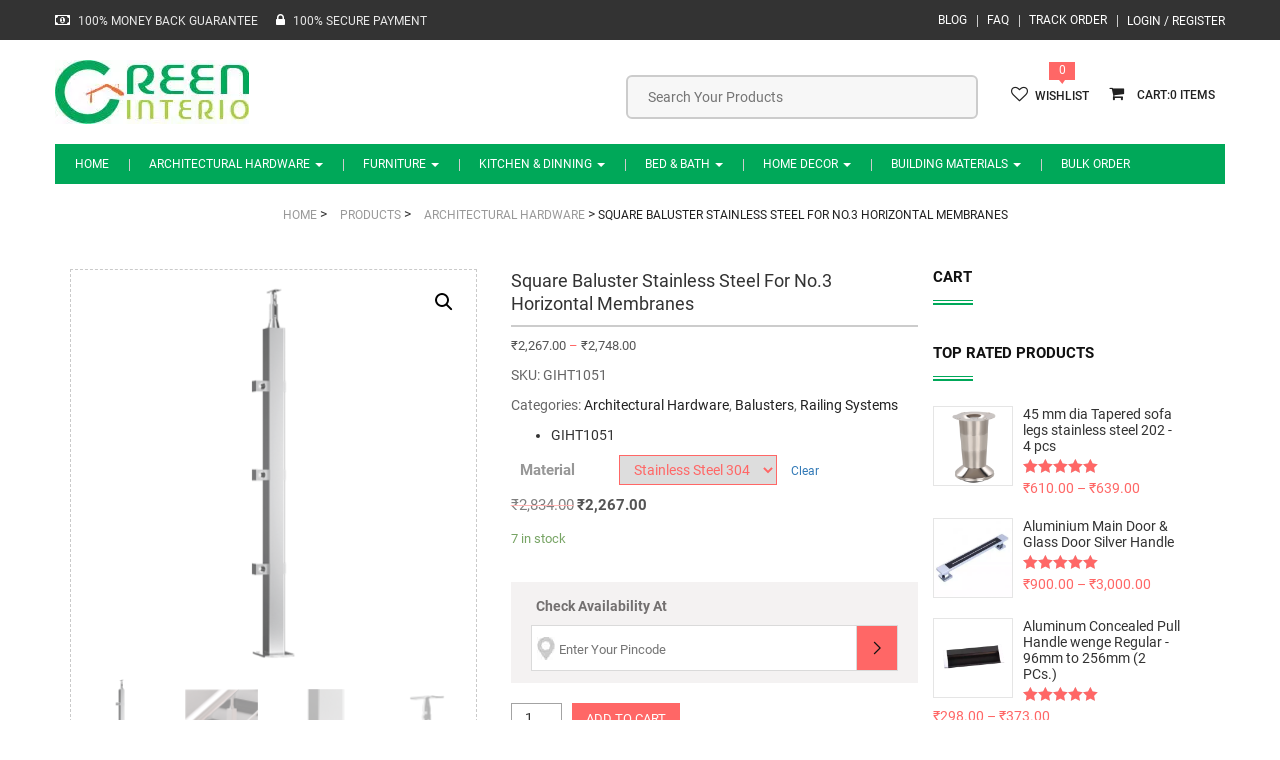

--- FILE ---
content_type: text/html; charset=UTF-8
request_url: https://www.greeninterio.com/p/square-baluster-horizontal-membranes/
body_size: 24850
content:
<!DOCTYPE html>
<html lang="en-US" class="no-js no-svg">
<head>
<meta name="theme-color" content="#00a859"/>	
<meta charset="UTF-8">
<meta name="viewport" content="width=device-width, initial-scale=1">
<link rel="profile" href="http://gmpg.org/xfn/11">
<link rel="manifest" href="/manifest.json">
<meta name='robots' content='index, follow, max-image-preview:large, max-snippet:-1, max-video-preview:-1'/>
<title>Square Baluster | Manufacturers | Suppliers | Exporters | Greeninterio.com</title>
<meta name="description" content="Manufacturer and exporter of wooden and stainless steel square balusters, 45 designer round and square baluster on greeninterio.com"/>
<link rel="canonical" href="https://www.greeninterio.com/p/square-baluster-horizontal-membranes/"/>
<meta property="og:locale" content="en_US"/>
<meta property="og:type" content="article"/>
<meta property="og:title" content="Square Baluster | Manufacturers | Suppliers | Exporters | Greeninterio.com"/>
<meta property="og:description" content="Manufacturer and exporter of wooden and stainless steel square balusters, 45 designer round and square baluster on greeninterio.com"/>
<meta property="og:url" content="https://www.greeninterio.com/p/square-baluster-horizontal-membranes/"/>
<meta property="og:site_name" content="Green Interio"/>
<meta property="article:publisher" content="https://www.facebook.com/greeninterio/"/>
<meta property="article:modified_time" content="2017-10-30T19:04:32+00:00"/>
<meta property="og:image" content="https://www.greeninterio.com/wp-content/uploads/2015/10/HT-105-1.png"/>
<meta property="og:image:width" content="600"/>
<meta property="og:image:height" content="600"/>
<meta property="og:image:type" content="image/png"/>
<meta name="twitter:card" content="summary_large_image"/>
<meta name="twitter:site" content="@greeninterio"/>
<script type="application/ld+json" class="yoast-schema-graph">{"@context":"https://schema.org","@graph":[{"@type":"WebPage","@id":"https://www.greeninterio.com/p/square-baluster-horizontal-membranes/","url":"https://www.greeninterio.com/p/square-baluster-horizontal-membranes/","name":"Square Baluster | Manufacturers | Suppliers | Exporters | Greeninterio.com","isPartOf":{"@id":"https://www.greeninterio.com/#website"},"primaryImageOfPage":{"@id":"https://www.greeninterio.com/p/square-baluster-horizontal-membranes/#primaryimage"},"image":{"@id":"https://www.greeninterio.com/p/square-baluster-horizontal-membranes/#primaryimage"},"thumbnailUrl":"https://www.greeninterio.com/wp-content/uploads/2015/10/HT-105-1.png","datePublished":"2015-10-10T07:45:55+00:00","dateModified":"2017-10-30T19:04:32+00:00","description":"Manufacturer and exporter of wooden and stainless steel square balusters, 45 designer round and square baluster on greeninterio.com","breadcrumb":{"@id":"https://www.greeninterio.com/p/square-baluster-horizontal-membranes/#breadcrumb"},"inLanguage":"en-US","potentialAction":[{"@type":"ReadAction","target":["https://www.greeninterio.com/p/square-baluster-horizontal-membranes/"]}]},{"@type":"ImageObject","inLanguage":"en-US","@id":"https://www.greeninterio.com/p/square-baluster-horizontal-membranes/#primaryimage","url":"https://www.greeninterio.com/wp-content/uploads/2015/10/HT-105-1.png","contentUrl":"https://www.greeninterio.com/wp-content/uploads/2015/10/HT-105-1.png","width":600,"height":600,"caption":"greeninterio"},{"@type":"BreadcrumbList","@id":"https://www.greeninterio.com/p/square-baluster-horizontal-membranes/#breadcrumb","itemListElement":[{"@type":"ListItem","position":1,"name":"Home","item":"https://www.greeninterio.com/"},{"@type":"ListItem","position":2,"name":"Shop","item":"https://www.greeninterio.com/shop/"},{"@type":"ListItem","position":3,"name":"Square Baluster Stainless Steel For No.3 Horizontal Membranes"}]},{"@type":"WebSite","@id":"https://www.greeninterio.com/#website","url":"https://www.greeninterio.com/","name":"Green Interio online furniture hardware store","description":"Online Architectural &amp; Furniture Hardware, Kitchenware etc.","publisher":{"@id":"https://www.greeninterio.com/#organization"},"potentialAction":[{"@type":"SearchAction","target":{"@type":"EntryPoint","urlTemplate":"https://www.greeninterio.com/?s={search_term_string}"},"query-input":{"@type":"PropertyValueSpecification","valueRequired":true,"valueName":"search_term_string"}}],"inLanguage":"en-US"},{"@type":"Organization","@id":"https://www.greeninterio.com/#organization","name":"Green Interio","url":"https://www.greeninterio.com/","logo":{"@type":"ImageObject","inLanguage":"en-US","@id":"https://www.greeninterio.com/#/schema/logo/image/","url":"https://www.greeninterio.com/wp-content/uploads/2015/12/greeninterio.com-logo1.jpg","contentUrl":"https://www.greeninterio.com/wp-content/uploads/2015/12/greeninterio.com-logo1.jpg","width":194,"height":64,"caption":"Green Interio"},"image":{"@id":"https://www.greeninterio.com/#/schema/logo/image/"},"sameAs":["https://www.facebook.com/greeninterio/","https://x.com/greeninterio","https://in.pinterest.com/greeninterio/","https://www.youtube.com/c/greeninterio"]}]}</script>
<link rel='dns-prefetch' href='//widgetlogic.org'/>
<link rel="alternate" type="application/rss+xml" title="Green Interio &raquo; Feed" href="https://www.greeninterio.com/feed/"/>
<link rel="alternate" type="application/rss+xml" title="Green Interio &raquo; Comments Feed" href="https://www.greeninterio.com/comments/feed/"/>
<link rel="alternate" type="application/rss+xml" title="Green Interio &raquo; Square Baluster Stainless Steel For No.3 Horizontal Membranes Comments Feed" href="https://www.greeninterio.com/p/square-baluster-horizontal-membranes/feed/"/>
<link rel="alternate" title="oEmbed (JSON)" type="application/json+oembed" href="https://www.greeninterio.com/wp-json/oembed/1.0/embed?url=https%3A%2F%2Fwww.greeninterio.com%2Fp%2Fsquare-baluster-horizontal-membranes%2F"/>
<link rel="alternate" title="oEmbed (XML)" type="text/xml+oembed" href="https://www.greeninterio.com/wp-json/oembed/1.0/embed?url=https%3A%2F%2Fwww.greeninterio.com%2Fp%2Fsquare-baluster-horizontal-membranes%2F&#038;format=xml"/>
<style id='wp-img-auto-sizes-contain-inline-css'>img:is([sizes=auto i],[sizes^="auto," i]){contain-intrinsic-size:3000px 1500px}</style>
<link rel="stylesheet" type="text/css" href="//www.greeninterio.com/wp-content/cache/wpfc-minified/djmatt4s/dcmlk.css" media="all"/>
<link rel="stylesheet" type="text/css" href="//www.greeninterio.com/wp-content/cache/wpfc-minified/1cv5ivz1/bg1s6.css" media="only screen and (max-width: 768px)"/>
<link rel="stylesheet" type="text/css" href="//www.greeninterio.com/wp-content/cache/wpfc-minified/md8velrt/bg1s6.css" media="all"/>
<style id='woocommerce-inline-inline-css'>.woocommerce form .form-row .required{visibility:visible;}</style>
<link rel="stylesheet" type="text/css" href="//www.greeninterio.com/wp-content/cache/wpfc-minified/ln7z89ee/dqq0s.css" media="all"/>
<style id='yith-wcwl-main-inline-css'>:root{--rounded-corners-radius:16px;--add-to-cart-rounded-corners-radius:16px;--feedback-duration:3s}:root{--rounded-corners-radius:16px;--add-to-cart-rounded-corners-radius:16px;--feedback-duration:3s}</style>
<link rel="stylesheet" type="text/css" href="//www.greeninterio.com/wp-content/cache/wpfc-minified/d5ijpo3w/bg1s6.css" media="all"/>
<link rel="https://api.w.org/" href="https://www.greeninterio.com/wp-json/"/><link rel="alternate" title="JSON" type="application/json" href="https://www.greeninterio.com/wp-json/wp/v2/product/935"/><link rel="EditURI" type="application/rsd+xml" title="RSD" href="https://www.greeninterio.com/xmlrpc.php?rsd"/>
<meta name="generator" content="WordPress 6.9"/>
<meta name="generator" content="WooCommerce 9.1.5"/>
<link rel='shortlink' href='https://www.greeninterio.com/?p=935'/>
<meta name="generator" content="Redux 4.5.10"/>			
<div class="phoen-place-order-html-div" style="display:none;"> <input type="submit" data-value="Place order" value="Place order" id="place_order" name="woocommerce_checkout_place_order" class="button alt"></div><div class="pho-popup-body" style="display:none;">
<div class="phoen-popup-div phoen_chk_pncde_anmt_div animated">
<div class="pho-popup">
<div class="pho-close_btn" style="display:none"> &#10005;</div><div class="pho-icon">
<img alt="icon" src="https://www.greeninterio.com/wp-content/plugins/woocommerce-pincode-check-pro-unl-num//assets/img/icon.jpg"/>
<div class="pho-para"> <p>Get item availability info & delivery time for your location. </p></div></div><div class="pho-separator"></div><form data-siteurl="https://www.greeninterio.com" id="pho_home_pck" action="https://www.greeninterio.com/wp-admin/admin-ajax.php" method="post" class="pho-option-form"> 
<div class="pho-pincode"> <input type="text" id="enter_pincode" name="enter_pincode" maxlength="6" placeholder="" /> <input type="hidden" id="cookie_pin" name="cookie_pin" value="" /> <input type="submit" value="SUBMIT" class="pho-submit_btn"> <span id="home_chkpin_loader" style="display:none"> <img alt="ajax-loader" src="https://www.greeninterio.com/wp-content/plugins/woocommerce-pincode-check-pro-unl-num/assets/img/ajax-loader.gif"/> </span></div><span id="chkpin_loaderr">
<div class="error_pinn" id="error_pinn" style="display:none">Pin Code is Not Serviceable OR Invalid Pincode Entered</div><div class="error_pin" id="error_pin_bn" style="display:none">Pincode should not be blank.</div></span>
</form></div></div></div><noscript><style>.woocommerce-product-gallery{opacity:1 !important;}</style></noscript>
<meta name="generator" content="Powered by WPBakery Page Builder - drag and drop page builder for WordPress."/>
<style class='wp-fonts-local'>@font-face{font-family:Inter;font-style:normal;font-weight:300 900;font-display:fallback;src:url('https://www.greeninterio.com/wp-content/plugins/woocommerce/assets/fonts/Inter-VariableFont_slnt,wght.woff2') format('woff2');font-stretch:normal;}
@font-face{font-family:Cardo;font-style:normal;font-weight:400;font-display:fallback;src:url('https://www.greeninterio.com/wp-content/plugins/woocommerce/assets/fonts/cardo_normal_400.woff2') format('woff2');}</style>
<link rel="icon" href="https://www.greeninterio.com/wp-content/uploads/2015/10/favicon.png" sizes="32x32"/>
<link rel="icon" href="https://www.greeninterio.com/wp-content/uploads/2015/10/favicon.png" sizes="192x192"/>
<link rel="apple-touch-icon" href="https://www.greeninterio.com/wp-content/uploads/2015/10/favicon.png"/>
<meta name="msapplication-TileImage" content="https://www.greeninterio.com/wp-content/uploads/2015/10/favicon.png"/>
<noscript><style>.wpb_animate_when_almost_visible{opacity:1;}</style></noscript>	
<script async src="https://www.googletagmanager.com/gtag/js?id=UA-64528595-1"></script>
<script>window.dataLayer=window.dataLayer||[];
function gtag(){dataLayer.push(arguments);}
gtag('js', new Date());
gtag('config', 'UA-64528595-1');</script>
<link rel="stylesheet" type="text/css" href="//www.greeninterio.com/wp-content/cache/wpfc-minified/g0gwbumy/e3rbo.css" media="all"/>
</head>
<body class="wp-singular product-template-default single single-product postid-935 wp-theme-nimis theme-nimis woocommerce woocommerce-page woocommerce-no-js singular wpb-js-composer js-comp-ver-6.8.0 vc_responsive" itemscope="itemscope" itemtype="http://schema.org/WebPage">
<header itemscope="itemscope" itemtype="http://schema.org/WPHeader">
<div id="slidepanel">
<div class="topmenu-block container-fluid">
<div class="container">
<div class="header_top_left owpull-left"> <i class="fa fa-money" aria-hidden="true"></i> <p>100% MONEY BACK GUARANTEE </p> <i class="fa fa-lock" aria-hidden="true"></i> <p>100% SECURE PAYMENT</p></div><div class="myaccount-ddl owpull-right"> <a href="https://www.greeninterio.com/user-account/" title="Login / Register">Login / Register</a></div><div class="top-navigation owpull-right"> <ul id="menu-top-menu" class="nav navbar-nav"><li id="menu-item-5776" class="blog-hide menu-item menu-item-type-post_type menu-item-object-page menu-item-5776"><a title="Blog" href="https://www.greeninterio.com/blog/">Blog</a></li> <li id="menu-item-5778" class="faq-hide menu-item menu-item-type-post_type menu-item-object-page menu-item-5778"><a title="FAQ" href="https://www.greeninterio.com/faq/">FAQ</a></li> <li id="menu-item-7035" class="menu-item menu-item-type-post_type menu-item-object-page menu-item-7035"><a title="Track Order" href="https://www.greeninterio.com/track-order-status/">Track Order</a></li> </ul></div></div></div><div class="header-bottom">
<div class="container">
<div class="row">
<div class="header-left owpull-left">
<div class="logo-section mobile-hide"> <a class="image-logo desktop_logo" href="https://www.greeninterio.com/"><img src="https://www.greeninterio.com/wp-content/uploads/2015/12/greeninterio.com-logo1.jpg" width="194" height="64" alt="Green Interio"/></a></div></div><div class="header-right owpull-right">
<div class="cart-popup owpull-right">
<ul class="checkout">
<li class="mobi_right_li"> <div class="nav_right floatright"> <div class="shop-cart"> <a class="cart-control" href="https://www.greeninterio.com/cart/" title="View your shopping cart"> <i class="fa fa-shopping-cart"></i> <span>0</span> </a> <div class="shop-item"><div class="widget_shopping_cart_content"></div></div></div></div></li>
<li> <div class="w_likes"> <span>0</span></div><a href="https://www.greeninterio.com/wishlist/"> <i class="fa fa-heart-o"></i>wishlist </a> </li>
</ul></div><div class="search-block owpull-right">
<div class="aws-container" data-url="/?wc-ajax=aws_action" data-siteurl="https://www.greeninterio.com" data-lang="" data-show-loader="true" data-show-more="false" data-show-page="false" data-ajax-search="true" data-show-clear="true" data-mobile-screen="false" data-use-analytics="false" data-min-chars="3" data-buttons-order="1" data-timeout="300" data-is-mobile="false" data-page-id="935" data-tax=""><form class="aws-search-form" action="https://www.greeninterio.com/" method="get" role="search" ><div class="aws-wrapper"><label class="aws-search-label" for="6968e7a6475a8">Search Your Products</label><input type="search" name="s" id="6968e7a6475a8" value="" class="aws-search-field" placeholder="Search Your Products" autocomplete="off" /><input type="hidden" name="post_type" value="product"><input type="hidden" name="type_aws" value="true"><div class="aws-search-clear"><span>×</span></div><div class="aws-loader"></div></div></form></div></div><div class="clearfix"></div></div></div></div></div></div><div class="navblock no-padding">
<nav class="navbar navbar-default ow-navigation">
<div class="navbar-header">
<div class="responsive-logo desktop-hide pull-left"> <a class="image-logo" title="Green Interio Logo" href="https://www.greeninterio.com/"><img src="https://www.greeninterio.com/wp-content/uploads/2015/10/logo.png" alt=""/></a></div><button aria-controls="navbar" aria-expanded="false" data-target="#navbar" data-toggle="collapse" class="navbar-toggle collapsed owpull-right" type="button">
<span class="sr-only">Toggle navigation</span>
<span class="icon-bar"></span>
<span class="icon-bar"></span>
<span class="icon-bar"></span>
</button>
<div id="loginpanel" class="owpull-right slidepanel-btn">
<div id="toggle" class="right"> <a href="#slidepanel" title="Top Menu Panel" id="slideit"><i class="fo-icons fa fa-briefcase"></i></a> <a href="#slidepanel" id="closeit"><i class="fo-icons fa fa-close"></i></a></div></div></div><div class="navbar-collapse collapse no-margin no-padding" id="navbar"> <ul id="menu-main-menu" class="nav navbar-nav"><li id="menu-item-43" class="menu-item menu-item-type-post_type menu-item-object-page menu-item-home menu-item-43"><a title="Home" href="https://www.greeninterio.com/">Home</a></li> <li id="menu-item-332" class="menu-item menu-item-type-taxonomy menu-item-object-product_cat current-product-ancestor current-menu-parent current-product-parent menu-item-has-children current_page_parent menu-item-332 dropdown"><a title="Architectural Hardware" href="https://www.greeninterio.com/c/architectural-hardware/" class="dropdown-toggle" aria-haspopup="true">Architectural Hardware <span class="caret"></span></a><i class='ddl-switch fa fa-angle-down'></i> <ul role="menu" class="dropdown-menu"> <li id="menu-item-663" class="menu-item menu-item-type-taxonomy menu-item-object-product_cat menu-item-has-children menu-item-663 dropdown"><a title="Bathroom Accessories" href="https://www.greeninterio.com/c/bathroom-accessories/">Bathroom Accessories</a><i class='ddl-switch fa fa-angle-down'></i> <ul role="menu" class="dropdown-menu"> <li id="menu-item-666" class="menu-item menu-item-type-taxonomy menu-item-object-product_cat menu-item-666"><a title="Bathroom Accessories Sets" href="https://www.greeninterio.com/c/bathroom-accessories-sets/">Bathroom Accessories Sets</a></li> <li id="menu-item-671" class="menu-item menu-item-type-taxonomy menu-item-object-product_cat menu-item-671"><a title="Towel Racks" href="https://www.greeninterio.com/c/towel-racks/">Towel Racks</a></li> <li id="menu-item-670" class="menu-item menu-item-type-taxonomy menu-item-object-product_cat menu-item-670"><a title="Soap Dishes" href="https://www.greeninterio.com/c/soap-dishes/">Soap Dishes</a></li> <li id="menu-item-665" class="menu-item menu-item-type-taxonomy menu-item-object-product_cat menu-item-665"><a title="Double Soap Dishes" href="https://www.greeninterio.com/c/double-soap-dishes/">Double Soap Dishes</a></li> <li id="menu-item-673" class="menu-item menu-item-type-taxonomy menu-item-object-product_cat menu-item-673"><a title="Tumbler Holders" href="https://www.greeninterio.com/c/tumbler-holders/">Tumbler Holders</a></li> <li id="menu-item-12966" class="menu-item menu-item-type-taxonomy menu-item-object-product_cat menu-item-12966"><a title="Multi Robe Hook Rail" href="https://www.greeninterio.com/c/multi-robe-hook-rail/">Multi Robe Hook Rail</a></li> <li id="menu-item-669" class="menu-item menu-item-type-taxonomy menu-item-object-product_cat menu-item-669"><a title="Robe Hooks" href="https://www.greeninterio.com/c/robe-hooks/">Robe Hooks</a></li> <li id="menu-item-674" class="menu-item menu-item-type-taxonomy menu-item-object-product_cat menu-item-674"><a title="Tumbler Holder With Soap Dish" href="https://www.greeninterio.com/c/tumbler-holder-with-soap-dish/">Tumbler Holder With Soap Dish</a></li> <li id="menu-item-667" class="menu-item menu-item-type-taxonomy menu-item-object-product_cat menu-item-667"><a title="Liquid Soap Dispensers" href="https://www.greeninterio.com/c/liquid-soap-dispensers/">Liquid Soap Dispensers</a></li> <li id="menu-item-668" class="menu-item menu-item-type-taxonomy menu-item-object-product_cat menu-item-668"><a title="Toilet Paper Holders" href="https://www.greeninterio.com/c/toilet-paper-holders/">Toilet Paper Holders</a></li> <li id="menu-item-3029" class="menu-item menu-item-type-taxonomy menu-item-object-product_cat menu-item-3029"><a title="Towel Holder Rings" href="https://www.greeninterio.com/c/towel-holder-rings/">Towel Holder Rings</a></li> <li id="menu-item-672" class="menu-item menu-item-type-taxonomy menu-item-object-product_cat menu-item-672"><a title="Towel Bars" href="https://www.greeninterio.com/c/towel-bars-towel-rod/">Towel Bars</a></li> <li id="menu-item-3530" class="menu-item menu-item-type-taxonomy menu-item-object-product_cat menu-item-3530"><a title="Grab Rails" href="https://www.greeninterio.com/c/grab-rails/">Grab Rails</a></li> </ul> </li> <li id="menu-item-333" class="menu-item menu-item-type-taxonomy menu-item-object-product_cat menu-item-has-children menu-item-333 dropdown"><a title="Doors &amp; Windows" href="https://www.greeninterio.com/c/doors-windows/">Doors &#038; Windows</a><i class='ddl-switch fa fa-angle-down'></i> <ul role="menu" class="dropdown-menu"> <li id="menu-item-13285" class="menu-item menu-item-type-taxonomy menu-item-object-product_cat menu-item-13285"><a title="Main Door Handles" href="https://www.greeninterio.com/c/main-door-handles/">Main Door Handles</a></li> <li id="menu-item-684" class="menu-item menu-item-type-taxonomy menu-item-object-product_cat menu-item-684"><a title="Door Pull Handles" href="https://www.greeninterio.com/c/door-pull-handles/">Door Pull Handles</a></li> <li id="menu-item-2015" class="menu-item menu-item-type-taxonomy menu-item-object-product_cat menu-item-2015"><a title="Mortise Handles" href="https://www.greeninterio.com/c/mortise-handles/">Mortise Handles</a></li> <li id="menu-item-2012" class="menu-item menu-item-type-taxonomy menu-item-object-product_cat menu-item-2012"><a title="Door Hinges" href="https://www.greeninterio.com/c/door-hinges/">Door Hinges</a></li> <li id="menu-item-2010" class="menu-item menu-item-type-taxonomy menu-item-object-product_cat menu-item-2010"><a title="Door Locks and Deadbolts" href="https://www.greeninterio.com/c/door-locks-deadbolts/">Door Locks and Deadbolts</a></li> <li id="menu-item-2014" class="menu-item menu-item-type-taxonomy menu-item-object-product_cat menu-item-2014"><a title="Door Knobs" href="https://www.greeninterio.com/c/door-knobs/">Door Knobs</a></li> <li id="menu-item-12965" class="menu-item menu-item-type-taxonomy menu-item-object-product_cat menu-item-12965"><a title="Window Gate Hooks" href="https://www.greeninterio.com/c/window-gate-hooks/">Window Gate Hooks</a></li> <li id="menu-item-334" class="menu-item menu-item-type-taxonomy menu-item-object-product_cat menu-item-334"><a title="Door Kit" href="https://www.greeninterio.com/c/door-kit/">Door Kit</a></li> <li id="menu-item-335" class="menu-item menu-item-type-taxonomy menu-item-object-product_cat menu-item-335"><a title="Door Aldrops" href="https://www.greeninterio.com/c/door-aldrops/">Door Aldrops</a></li> <li id="menu-item-336" class="menu-item menu-item-type-taxonomy menu-item-object-product_cat menu-item-336"><a title="Door Latches" href="https://www.greeninterio.com/c/door-latches/">Door Latches</a></li> <li id="menu-item-2008" class="menu-item menu-item-type-taxonomy menu-item-object-product_cat menu-item-2008"><a title="Door Closers" href="https://www.greeninterio.com/c/door-closers/">Door Closers</a></li> <li id="menu-item-2016" class="menu-item menu-item-type-taxonomy menu-item-object-product_cat menu-item-2016"><a title="Door Accessories" href="https://www.greeninterio.com/c/door-accessories/">Door Accessories</a></li> <li id="menu-item-7038" class="menu-item menu-item-type-taxonomy menu-item-object-product_cat menu-item-7038"><a title="Door Stoppers" href="https://www.greeninterio.com/c/door-stoppers-door-magnets/">Door Stoppers</a></li> <li id="menu-item-7039" class="menu-item menu-item-type-taxonomy menu-item-object-product_cat menu-item-7039"><a title="Screws" href="https://www.greeninterio.com/c/screws/">Screws</a></li> <li id="menu-item-7040" class="menu-item menu-item-type-taxonomy menu-item-object-product_cat menu-item-7040"><a title="Tower Bolts" href="https://www.greeninterio.com/c/tower-bolts/">Tower Bolts</a></li> </ul> </li> <li id="menu-item-337" class="menu-item menu-item-type-taxonomy menu-item-object-product_cat menu-item-has-children menu-item-337 dropdown"><a title="Cabinet Hardware" href="https://www.greeninterio.com/c/cabinet-hardware/">Cabinet Hardware</a><i class='ddl-switch fa fa-angle-down'></i> <ul role="menu" class="dropdown-menu"> <li id="menu-item-12540" class="menu-item menu-item-type-taxonomy menu-item-object-product_cat menu-item-12540"><a title="Cabinet Gas Struts" href="https://www.greeninterio.com/c/cabinet-gas-struts/">Cabinet Gas Struts</a></li> <li id="menu-item-14006" class="menu-item menu-item-type-taxonomy menu-item-object-product_cat menu-item-14006"><a title="Aluminium Profile Handles" href="https://www.greeninterio.com/c/aluminium-profile-handles/">Aluminium Profile Handles</a></li> <li id="menu-item-11187" class="menu-item menu-item-type-taxonomy menu-item-object-product_cat menu-item-11187"><a title="Aluminium Pull Handles" href="https://www.greeninterio.com/c/aluminium-drawer-pull-handles/">Aluminium Pull Handles</a></li> <li id="menu-item-7164" class="menu-item menu-item-type-taxonomy menu-item-object-product_cat menu-item-7164"><a title="Concealed Pull Handles" href="https://www.greeninterio.com/c/concealed-pull-handles/">Concealed Pull Handles</a></li> <li id="menu-item-338" class="menu-item menu-item-type-taxonomy menu-item-object-product_cat menu-item-338"><a title="Cabinet Pull Handles" href="https://www.greeninterio.com/c/cabinet-pull-handles/">Cabinet Pull Handles</a></li> <li id="menu-item-2019" class="menu-item menu-item-type-taxonomy menu-item-object-product_cat menu-item-2019"><a title="Cabinet Knobs" href="https://www.greeninterio.com/c/cabinet-knobs/">Cabinet Knobs</a></li> <li id="menu-item-2017" class="menu-item menu-item-type-taxonomy menu-item-object-product_cat menu-item-2017"><a title="Cabinet Hinges" href="https://www.greeninterio.com/c/cabinet-hinges/">Cabinet Hinges</a></li> <li id="menu-item-7037" class="menu-item menu-item-type-taxonomy menu-item-object-product_cat menu-item-7037"><a title="Kitchen Zali" href="https://www.greeninterio.com/c/kitchen-zali/">Kitchen Zali</a></li> <li id="menu-item-2018" class="menu-item menu-item-type-taxonomy menu-item-object-product_cat menu-item-2018"><a title="Drawer channels" href="https://www.greeninterio.com/c/drawer-channels/">Drawer channels</a></li> </ul> </li> <li id="menu-item-2031" class="menu-item menu-item-type-taxonomy menu-item-object-product_cat menu-item-has-children menu-item-2031 dropdown"><a title="Furniture Fittings" href="https://www.greeninterio.com/c/furniture-fittings/">Furniture Fittings</a><i class='ddl-switch fa fa-angle-down'></i> <ul role="menu" class="dropdown-menu"> <li id="menu-item-11792" class="menu-item menu-item-type-taxonomy menu-item-object-product_cat menu-item-11792"><a title="Gas Pump Hinges" href="https://www.greeninterio.com/c/gas-strut-gas-pump/">Gas Pump Hinges</a></li> <li id="menu-item-2036" class="menu-item menu-item-type-taxonomy menu-item-object-product_cat menu-item-2036"><a title="Furniture Legs" href="https://www.greeninterio.com/c/furniture-legs-sofa-legs/">Furniture Legs</a></li> <li id="menu-item-2032" class="menu-item menu-item-type-taxonomy menu-item-object-product_cat menu-item-2032"><a title="Curtain Finials" href="https://www.greeninterio.com/c/curtain-brackets-curtain-finials/">Curtain Finials</a></li> <li id="menu-item-2034" class="menu-item menu-item-type-taxonomy menu-item-object-product_cat menu-item-2034"><a title="Caster Wheels" href="https://www.greeninterio.com/c/caster-wheels/">Caster Wheels</a></li> <li id="menu-item-7794" class="menu-item menu-item-type-taxonomy menu-item-object-product_cat menu-item-7794"><a title="Swing Accessories" href="https://www.greeninterio.com/c/swing-accessories/">Swing Accessories</a></li> <li id="menu-item-2035" class="menu-item menu-item-type-taxonomy menu-item-object-product_cat menu-item-2035"><a title="Door Catcher" href="https://www.greeninterio.com/c/door-catcher/">Door Catcher</a></li> <li id="menu-item-2037" class="menu-item menu-item-type-taxonomy menu-item-object-product_cat menu-item-2037"><a title="Shelf Brackets &amp; Supports" href="https://www.greeninterio.com/c/shelf-brackets-supports/">Shelf Brackets &#038; Supports</a></li> </ul> </li> <li id="menu-item-2020" class="menu-item menu-item-type-taxonomy menu-item-object-product_cat menu-item-has-children menu-item-2020 dropdown"><a title="Glass Fittings" href="https://www.greeninterio.com/c/glass-fittings/">Glass Fittings</a><i class='ddl-switch fa fa-angle-down'></i> <ul role="menu" class="dropdown-menu"> <li id="menu-item-2023" class="menu-item menu-item-type-taxonomy menu-item-object-product_cat menu-item-2023"><a title="Glass Patch Fittings" href="https://www.greeninterio.com/c/glass-patch-fittings/">Glass Patch Fittings</a></li> <li id="menu-item-2025" class="menu-item menu-item-type-taxonomy menu-item-object-product_cat menu-item-2025"><a title="Shower Patch Fittings" href="https://www.greeninterio.com/c/shower-patch-fittings/">Shower Patch Fittings</a></li> <li id="menu-item-2026" class="menu-item menu-item-type-taxonomy menu-item-object-product_cat menu-item-2026"><a title="Spider Fittings" href="https://www.greeninterio.com/c/spider-fittings/">Spider Fittings</a></li> <li id="menu-item-2021" class="menu-item menu-item-type-taxonomy menu-item-object-product_cat menu-item-2021"><a title="Floor Springs" href="https://www.greeninterio.com/c/floor-springs/">Floor Springs</a></li> <li id="menu-item-2022" class="menu-item menu-item-type-taxonomy menu-item-object-product_cat menu-item-2022"><a title="Glass Connectors" href="https://www.greeninterio.com/c/glass-connectors/">Glass Connectors</a></li> <li id="menu-item-7041" class="menu-item menu-item-type-taxonomy menu-item-object-product_cat menu-item-7041"><a title="Glass Door Handles" href="https://www.greeninterio.com/c/glass-door-pull-handles/">Glass Door Handles</a></li> <li id="menu-item-2024" class="menu-item menu-item-type-taxonomy menu-item-object-product_cat menu-item-2024"><a title="Sliding Door Systems" href="https://www.greeninterio.com/c/sliding-door-systems/">Sliding Door Systems</a></li> </ul> </li> <li id="menu-item-2027" class="menu-item menu-item-type-taxonomy menu-item-object-product_cat current-product-ancestor current-menu-parent current-product-parent menu-item-has-children menu-item-2027 dropdown"><a title="Railing Systems" href="https://www.greeninterio.com/c/railing-systems/">Railing Systems</a><i class='ddl-switch fa fa-angle-down'></i> <ul role="menu" class="dropdown-menu"> <li id="menu-item-943" class="menu-item menu-item-type-taxonomy menu-item-object-product_cat current-product-ancestor current-menu-parent current-product-parent menu-item-943"><a title="Balusters" href="https://www.greeninterio.com/c/balusters/">Balusters</a></li> <li id="menu-item-2038" class="menu-item menu-item-type-taxonomy menu-item-object-product_cat menu-item-2038"><a title="Baluster Accessories" href="https://www.greeninterio.com/c/baluster-accessories/">Baluster Accessories</a></li> </ul> </li> </ul> </li> <li id="menu-item-339" class="menu-item menu-item-type-taxonomy menu-item-object-product_cat menu-item-has-children menu-item-339 dropdown"><a title="Furniture" href="https://www.greeninterio.com/c/furniture/" class="dropdown-toggle" aria-haspopup="true">Furniture <span class="caret"></span></a><i class='ddl-switch fa fa-angle-down'></i> <ul role="menu" class="dropdown-menu"> <li id="menu-item-679" class="menu-item menu-item-type-taxonomy menu-item-object-product_cat menu-item-has-children menu-item-679 dropdown"><a title="Dining Room Furniture" href="https://www.greeninterio.com/c/dining-room-furniture/">Dining Room Furniture</a><i class='ddl-switch fa fa-angle-down'></i> <ul role="menu" class="dropdown-menu"> <li id="menu-item-7154" class="menu-item menu-item-type-taxonomy menu-item-object-product_cat menu-item-7154"><a title="Dining Table Sets" href="https://www.greeninterio.com/c/dining-table-sets/">Dining Table Sets</a></li> </ul> </li> <li id="menu-item-340" class="menu-item menu-item-type-taxonomy menu-item-object-product_cat menu-item-340"><a title="Office Chairs" href="https://www.greeninterio.com/c/office-chairs/">Office Chairs</a></li> <li id="menu-item-341" class="menu-item menu-item-type-taxonomy menu-item-object-product_cat menu-item-341"><a title="Computer Chairs" href="https://www.greeninterio.com/c/computer-chairs/">Computer Chairs</a></li> <li id="menu-item-10102" class="menu-item menu-item-type-taxonomy menu-item-object-product_cat menu-item-10102"><a title="cribs &amp; cradles" href="https://www.greeninterio.com/c/cribs-cradles/">cribs &#038; cradles</a></li> <li id="menu-item-7819" class="menu-item menu-item-type-taxonomy menu-item-object-product_cat menu-item-7819"><a title="Center Tables" href="https://www.greeninterio.com/c/center-tables/">Center Tables</a></li> </ul> </li> <li id="menu-item-4855" class="menu-item menu-item-type-taxonomy menu-item-object-product_cat menu-item-has-children menu-item-4855 dropdown"><a title="Kitchen &amp; Dinning" href="https://www.greeninterio.com/c/kitchen-dining/" class="dropdown-toggle" aria-haspopup="true">Kitchen &#038; Dinning <span class="caret"></span></a><i class='ddl-switch fa fa-angle-down'></i> <ul role="menu" class="dropdown-menu"> <li id="menu-item-7623" class="menu-item menu-item-type-taxonomy menu-item-object-product_cat menu-item-has-children menu-item-7623 dropdown"><a title="Cookware" href="https://www.greeninterio.com/c/cookware/">Cookware</a><i class='ddl-switch fa fa-angle-down'></i> <ul role="menu" class="dropdown-menu"> <li id="menu-item-7628" class="menu-item menu-item-type-taxonomy menu-item-object-product_cat menu-item-7628"><a title="Pressure Cookers" href="https://www.greeninterio.com/c/pressure-cookers/">Pressure Cookers</a></li> <li id="menu-item-7625" class="menu-item menu-item-type-taxonomy menu-item-object-product_cat menu-item-7625"><a title="Hard Anodised Cookware" href="https://www.greeninterio.com/c/hard-anodised-cookware/">Hard Anodised Cookware</a></li> <li id="menu-item-7627" class="menu-item menu-item-type-taxonomy menu-item-object-product_cat menu-item-7627"><a title="Non Stick Cookware" href="https://www.greeninterio.com/c/non-stick-cookware/">Non Stick Cookware</a></li> <li id="menu-item-7624" class="menu-item menu-item-type-taxonomy menu-item-object-product_cat menu-item-7624"><a title="Cookware Sets" href="https://www.greeninterio.com/c/cookware-sets/">Cookware Sets</a></li> <li id="menu-item-7626" class="menu-item menu-item-type-taxonomy menu-item-object-product_cat menu-item-7626"><a title="Induction Cookware" href="https://www.greeninterio.com/c/induction-cookware/">Induction Cookware</a></li> </ul> </li> <li id="menu-item-5526" class="menu-item menu-item-type-taxonomy menu-item-object-product_cat menu-item-has-children menu-item-5526 dropdown"><a title="Kitchen Baskets" href="https://www.greeninterio.com/c/kitchen-baskets/">Kitchen Baskets</a><i class='ddl-switch fa fa-angle-down'></i> <ul role="menu" class="dropdown-menu"> <li id="menu-item-10125" class="menu-item menu-item-type-taxonomy menu-item-object-product_cat menu-item-10125"><a title="Pull-Out Baskets" href="https://www.greeninterio.com/c/pull-out-baskets/">Pull-Out Baskets</a></li> <li id="menu-item-12034" class="menu-item menu-item-type-taxonomy menu-item-object-product_cat menu-item-12034"><a title="TU Baskets" href="https://www.greeninterio.com/c/tu-baskets/">TU Baskets</a></li> <li id="menu-item-10124" class="menu-item menu-item-type-taxonomy menu-item-object-product_cat menu-item-10124"><a title="Corner Baskets" href="https://www.greeninterio.com/c/corner-baskets/">Corner Baskets</a></li> <li id="menu-item-7070" class="menu-item menu-item-type-taxonomy menu-item-object-product_cat menu-item-7070"><a title="Partition Baskets" href="https://www.greeninterio.com/c/partition-baskets/">Partition Baskets</a></li> <li id="menu-item-7069" class="menu-item menu-item-type-taxonomy menu-item-object-product_cat menu-item-7069"><a title="Plain Baskets" href="https://www.greeninterio.com/c/plain-baskets/">Plain Baskets</a></li> <li id="menu-item-7071" class="menu-item menu-item-type-taxonomy menu-item-object-product_cat menu-item-7071"><a title="Sheet Cutlery Baskets" href="https://www.greeninterio.com/c/sheet-cutlery-baskets/">Sheet Cutlery Baskets</a></li> <li id="menu-item-7072" class="menu-item menu-item-type-taxonomy menu-item-object-product_cat menu-item-7072"><a title="Bottle Baskets" href="https://www.greeninterio.com/c/bottle-baskets/">Bottle Baskets</a></li> <li id="menu-item-10126" class="menu-item menu-item-type-taxonomy menu-item-object-product_cat menu-item-10126"><a title="Plate Baskets" href="https://www.greeninterio.com/c/plate-baskets/">Plate Baskets</a></li> <li id="menu-item-10127" class="menu-item menu-item-type-taxonomy menu-item-object-product_cat menu-item-10127"><a title="Cup &amp; Saucer Drawer Baskets" href="https://www.greeninterio.com/c/cup-saucer-drawer-baskets/">Cup &#038; Saucer Drawer Baskets</a></li> <li id="menu-item-10132" class="menu-item menu-item-type-taxonomy menu-item-object-product_cat menu-item-10132"><a title="Glass Baskets" href="https://www.greeninterio.com/c/glass-baskets/">Glass Baskets</a></li> <li id="menu-item-10140" class="menu-item menu-item-type-taxonomy menu-item-object-product_cat menu-item-10140"><a title="Thali Baskets" href="https://www.greeninterio.com/c/thali-baskets/">Thali Baskets</a></li> </ul> </li> <li id="menu-item-4857" class="menu-item menu-item-type-taxonomy menu-item-object-product_cat menu-item-4857"><a title="Cutlery Sets" href="https://www.greeninterio.com/c/cutlery-sets/">Cutlery Sets</a></li> <li id="menu-item-4858" class="menu-item menu-item-type-taxonomy menu-item-object-product_cat menu-item-4858"><a title="Gas Lighters" href="https://www.greeninterio.com/c/gas-lighters/">Gas Lighters</a></li> <li id="menu-item-4856" class="menu-item menu-item-type-taxonomy menu-item-object-product_cat menu-item-4856"><a title="Chopping Boards" href="https://www.greeninterio.com/c/chopping-boards/">Chopping Boards</a></li> <li id="menu-item-4859" class="menu-item menu-item-type-taxonomy menu-item-object-product_cat menu-item-4859"><a title="Kitchen Tools" href="https://www.greeninterio.com/c/kitchen-tools/">Kitchen Tools</a></li> <li id="menu-item-9895" class="menu-item menu-item-type-taxonomy menu-item-object-product_cat menu-item-has-children menu-item-9895 dropdown"><a title="Kitchen Storage" href="https://www.greeninterio.com/c/kitchen-storage/">Kitchen Storage</a><i class='ddl-switch fa fa-angle-down'></i> <ul role="menu" class="dropdown-menu"> <li id="menu-item-9896" class="menu-item menu-item-type-taxonomy menu-item-object-product_cat menu-item-9896"><a title="Water Bottle" href="https://www.greeninterio.com/c/water-bottle/">Water Bottle</a></li> <li id="menu-item-9952" class="menu-item menu-item-type-taxonomy menu-item-object-product_cat menu-item-9952"><a title="Tiffins" href="https://www.greeninterio.com/c/tiffins/">Tiffins</a></li> <li id="menu-item-10103" class="menu-item menu-item-type-taxonomy menu-item-object-product_cat menu-item-10103"><a title="Casseroles" href="https://www.greeninterio.com/c/casseroles/">Casseroles</a></li> </ul> </li> <li id="menu-item-4860" class="menu-item menu-item-type-taxonomy menu-item-object-product_cat menu-item-4860"><a title="Knives" href="https://www.greeninterio.com/c/knives/">Knives</a></li> </ul> </li> <li id="menu-item-8822" class="menu-item menu-item-type-taxonomy menu-item-object-product_cat menu-item-has-children menu-item-8822 dropdown"><a title="Bed &amp; Bath" href="https://www.greeninterio.com/c/bed-bath/" class="dropdown-toggle" aria-haspopup="true">Bed &#038; Bath <span class="caret"></span></a><i class='ddl-switch fa fa-angle-down'></i> <ul role="menu" class="dropdown-menu"> <li id="menu-item-8823" class="menu-item menu-item-type-taxonomy menu-item-object-product_cat menu-item-has-children menu-item-8823 dropdown"><a title="Bathroom Fittings" href="https://www.greeninterio.com/c/bathroom-fittings/">Bathroom Fittings</a><i class='ddl-switch fa fa-angle-down'></i> <ul role="menu" class="dropdown-menu"> <li id="menu-item-8831" class="menu-item menu-item-type-taxonomy menu-item-object-product_cat menu-item-8831"><a title="Sink Mixer" href="https://www.greeninterio.com/c/sink-mixer/">Sink Mixer</a></li> <li id="menu-item-8826" class="menu-item menu-item-type-taxonomy menu-item-object-product_cat menu-item-8826"><a title="Bib Tap" href="https://www.greeninterio.com/c/bib-tap/">Bib Tap</a></li> <li id="menu-item-8824" class="menu-item menu-item-type-taxonomy menu-item-object-product_cat menu-item-8824"><a title="Angle Tap" href="https://www.greeninterio.com/c/angle-tap/">Angle Tap</a></li> <li id="menu-item-8830" class="menu-item menu-item-type-taxonomy menu-item-object-product_cat menu-item-8830"><a title="Pillar Tap" href="https://www.greeninterio.com/c/pillar-tap/">Pillar Tap</a></li> <li id="menu-item-8825" class="menu-item menu-item-type-taxonomy menu-item-object-product_cat menu-item-8825"><a title="Bath Tub Spout" href="https://www.greeninterio.com/c/bath-tub-spout/">Bath Tub Spout</a></li> <li id="menu-item-8832" class="menu-item menu-item-type-taxonomy menu-item-object-product_cat menu-item-8832"><a title="Wall Mixer" href="https://www.greeninterio.com/c/wall-mixer/">Wall Mixer</a></li> <li id="menu-item-8827" class="menu-item menu-item-type-taxonomy menu-item-object-product_cat menu-item-8827"><a title="Concealed Stop Tap" href="https://www.greeninterio.com/c/concealed-stop-tap/">Concealed Stop Tap</a></li> <li id="menu-item-8828" class="menu-item menu-item-type-taxonomy menu-item-object-product_cat menu-item-8828"><a title="Single Lever Diverter" href="https://www.greeninterio.com/c/single-lever-diverter/">Single Lever Diverter</a></li> <li id="menu-item-8829" class="menu-item menu-item-type-taxonomy menu-item-object-product_cat menu-item-8829"><a title="Flush Valve" href="https://www.greeninterio.com/c/flush-valve/">Flush Valve</a></li> </ul> </li> </ul> </li> <li id="menu-item-2028" class="menu-item menu-item-type-taxonomy menu-item-object-product_cat menu-item-has-children menu-item-2028 dropdown"><a title="Home Decor" href="https://www.greeninterio.com/c/home-decor/" class="dropdown-toggle" aria-haspopup="true">Home Decor <span class="caret"></span></a><i class='ddl-switch fa fa-angle-down'></i> <ul role="menu" class="dropdown-menu"> <li id="menu-item-12649" class="menu-item menu-item-type-taxonomy menu-item-object-product_cat menu-item-12649"><a title="Gift Boxes" href="https://www.greeninterio.com/c/gift-boxes/">Gift Boxes</a></li> <li id="menu-item-9304" class="menu-item menu-item-type-taxonomy menu-item-object-product_cat menu-item-9304"><a title="Key Stands" href="https://www.greeninterio.com/c/key-stands/">Key Stands</a></li> <li id="menu-item-9274" class="menu-item menu-item-type-taxonomy menu-item-object-product_cat menu-item-9274"><a title="Pots &amp; Planter" href="https://www.greeninterio.com/c/pots-planter/">Pots &#038; Planter</a></li> <li id="menu-item-2029" class="menu-item menu-item-type-taxonomy menu-item-object-product_cat menu-item-2029"><a title="Paintings" href="https://www.greeninterio.com/c/paintings/">Paintings</a></li> </ul> </li> <li id="menu-item-8849" class="menu-item menu-item-type-taxonomy menu-item-object-product_cat menu-item-has-children menu-item-8849 dropdown"><a title="Building Materials" href="https://www.greeninterio.com/c/building-materials/" class="dropdown-toggle" aria-haspopup="true">Building Materials <span class="caret"></span></a><i class='ddl-switch fa fa-angle-down'></i> <ul role="menu" class="dropdown-menu"> <li id="menu-item-14168" class="menu-item menu-item-type-taxonomy menu-item-object-product_cat menu-item-14168"><a title="safety and security" href="https://www.greeninterio.com/c/safety-and-security/">safety and security</a></li> <li id="menu-item-10859" class="menu-item menu-item-type-taxonomy menu-item-object-product_cat menu-item-10859"><a title="Led Lights" href="https://www.greeninterio.com/c/led-lights/">Led Lights</a></li> <li id="menu-item-8850" class="menu-item menu-item-type-taxonomy menu-item-object-product_cat menu-item-has-children menu-item-8850 dropdown"><a title="Plumbing Fittings" href="https://www.greeninterio.com/c/plumbing-fittings/">Plumbing Fittings</a><i class='ddl-switch fa fa-angle-down'></i> <ul role="menu" class="dropdown-menu"> <li id="menu-item-8851" class="menu-item menu-item-type-taxonomy menu-item-object-product_cat menu-item-8851"><a title="Pvc Pipes &amp; Fittings" href="https://www.greeninterio.com/c/cpvc-pipes-fittings/">Pvc Pipes &#038; Fittings</a></li> </ul> </li> </ul> </li> <li id="menu-item-8848" class="menu-item menu-item-type-post_type menu-item-object-page menu-item-8848"><a title="Bulk Order" href="https://www.greeninterio.com/bulk-order-inquiry/">Bulk Order</a></li> </ul></div></nav></div></header>
<div class="breadcumb_area">
<div class="container">
<div class="row">
<div class="col-md-12 col-sm-12 col-xs-12">
<div class="bread_box"> <span property="itemListElement" typeof="ListItem"><a property="item" typeof="WebPage" title="Go to Green Interio." href="https://www.greeninterio.com" class="home"><span property="name">Home</span></a><meta property="position" content="1"></span> &gt; <span property="itemListElement" typeof="ListItem"><a property="item" typeof="WebPage" title="Go to Products." href="https://www.greeninterio.com/shop/" class="archive post-product-archive"><span property="name">Products</span></a><meta property="position" content="2"></span> &gt; <span property="itemListElement" typeof="ListItem"><a property="item" typeof="WebPage" title="Go to the Architectural Hardware Category archives." href="https://www.greeninterio.com/c/architectural-hardware/" class="taxonomy product_cat"><span property="name">Architectural Hardware</span></a><meta property="position" content="3"></span> &gt; <span property="itemListElement" typeof="ListItem"><span property="name">Square Baluster Stainless Steel For No.3 Horizontal Membranes</span><meta property="position" content="4"></span></div></div></div></div></div><main id="main" class="site-main page-spacing" itemprop="mainContentOfPage" itemscope="itemscope" itemtype="http://schema.org/Table">
<div class="page-content wc_layout_s1">
<div class="container no-padding">
<div class="content-area container-shopping col-md-9 col-sm-8 container-shopping">
<div class="woocommerce-notices-wrapper"></div><div id="product-935" class="has-post-thumbnail product type-product post-935 status-publish first instock product_cat-architectural-hardware product_cat-balusters product_cat-railing-systems product_tag-baluster product_tag-baluster-for-horizontal-membranes product_tag-stainless-steel-baluster sale shipping-taxable purchasable product-type-variable has-default-attributes">
<div class="woocommerce-product-gallery woocommerce-product-gallery--with-images woocommerce-product-gallery--columns-4 images" data-columns="4" style="opacity: 0; transition: opacity .25s ease-in-out;">
<div class="woocommerce-product-gallery__wrapper">
<div data-thumb="https://www.greeninterio.com/wp-content/uploads/2015/10/HT-105-1-100x100.png" data-thumb-alt="Stainless Steel Square Baluster" class="woocommerce-product-gallery__image"><a href="https://www.greeninterio.com/wp-content/uploads/2015/10/HT-105-1.png"><img width="414" height="414" src="https://www.greeninterio.com/wp-content/uploads/2015/10/HT-105-1-414x414.png" class="wp-post-image" alt="Stainless Steel Square Baluster" title="Baluster" data-caption="greeninterio" data-src="https://www.greeninterio.com/wp-content/uploads/2015/10/HT-105-1.png" data-large_image="https://www.greeninterio.com/wp-content/uploads/2015/10/HT-105-1.png" data-large_image_width="600" data-large_image_height="600" decoding="async" fetchpriority="high" srcset="https://www.greeninterio.com/wp-content/uploads/2015/10/HT-105-1-414x414.png 414w, https://www.greeninterio.com/wp-content/uploads/2015/10/HT-105-1-262x262.png 262w, https://www.greeninterio.com/wp-content/uploads/2015/10/HT-105-1-100x100.png 100w, https://www.greeninterio.com/wp-content/uploads/2015/10/HT-105-1-98x98.png 98w, https://www.greeninterio.com/wp-content/uploads/2015/10/HT-105-1-524x524.png 524w, https://www.greeninterio.com/wp-content/uploads/2015/10/HT-105-1.png 600w" sizes="(max-width: 414px) 100vw, 414px"/></a></div><div data-thumb="https://www.greeninterio.com/wp-content/uploads/2015/10/HT-2-100x100.png" data-thumb-alt="Baluster" class="woocommerce-product-gallery__image"><a href="https://www.greeninterio.com/wp-content/uploads/2015/10/HT-2.png"><img width="414" height="414" src="https://www.greeninterio.com/wp-content/uploads/2015/10/HT-2-414x414.png" alt="Baluster" title="Baluster HT-2" data-caption="" data-src="https://www.greeninterio.com/wp-content/uploads/2015/10/HT-2.png" data-large_image="https://www.greeninterio.com/wp-content/uploads/2015/10/HT-2.png" data-large_image_width="600" data-large_image_height="600" decoding="async" srcset="https://www.greeninterio.com/wp-content/uploads/2015/10/HT-2-414x414.png 414w, https://www.greeninterio.com/wp-content/uploads/2015/10/HT-2-262x262.png 262w, https://www.greeninterio.com/wp-content/uploads/2015/10/HT-2-100x100.png 100w, https://www.greeninterio.com/wp-content/uploads/2015/10/HT-2-98x98.png 98w, https://www.greeninterio.com/wp-content/uploads/2015/10/HT-2-524x524.png 524w, https://www.greeninterio.com/wp-content/uploads/2015/10/HT-2.png 600w" sizes="(max-width: 414px) 100vw, 414px"/></a></div><div data-thumb="https://www.greeninterio.com/wp-content/uploads/2015/10/HT-106-12-100x100.png" data-thumb-alt="Baluster" class="woocommerce-product-gallery__image"><a href="https://www.greeninterio.com/wp-content/uploads/2015/10/HT-106-12.png"><img width="414" height="414" src="https://www.greeninterio.com/wp-content/uploads/2015/10/HT-106-12-414x414.png" alt="Baluster" title="Baluster HT-106-12" data-caption="" data-src="https://www.greeninterio.com/wp-content/uploads/2015/10/HT-106-12.png" data-large_image="https://www.greeninterio.com/wp-content/uploads/2015/10/HT-106-12.png" data-large_image_width="600" data-large_image_height="600" decoding="async" srcset="https://www.greeninterio.com/wp-content/uploads/2015/10/HT-106-12-414x414.png 414w, https://www.greeninterio.com/wp-content/uploads/2015/10/HT-106-12-262x262.png 262w, https://www.greeninterio.com/wp-content/uploads/2015/10/HT-106-12-100x100.png 100w, https://www.greeninterio.com/wp-content/uploads/2015/10/HT-106-12-98x98.png 98w, https://www.greeninterio.com/wp-content/uploads/2015/10/HT-106-12-524x524.png 524w, https://www.greeninterio.com/wp-content/uploads/2015/10/HT-106-12.png 600w" sizes="(max-width: 414px) 100vw, 414px"/></a></div><div data-thumb="https://www.greeninterio.com/wp-content/uploads/2015/10/HT-116-1-100x100.png" data-thumb-alt="Baluster" class="woocommerce-product-gallery__image"><a href="https://www.greeninterio.com/wp-content/uploads/2015/10/HT-116-1.png"><img width="414" height="414" src="https://www.greeninterio.com/wp-content/uploads/2015/10/HT-116-1-414x414.png" alt="Baluster" title="Baluster HT-116-1" data-caption="" data-src="https://www.greeninterio.com/wp-content/uploads/2015/10/HT-116-1.png" data-large_image="https://www.greeninterio.com/wp-content/uploads/2015/10/HT-116-1.png" data-large_image_width="600" data-large_image_height="600" decoding="async" loading="lazy" srcset="https://www.greeninterio.com/wp-content/uploads/2015/10/HT-116-1-414x414.png 414w, https://www.greeninterio.com/wp-content/uploads/2015/10/HT-116-1-262x262.png 262w, https://www.greeninterio.com/wp-content/uploads/2015/10/HT-116-1-100x100.png 100w, https://www.greeninterio.com/wp-content/uploads/2015/10/HT-116-1-98x98.png 98w, https://www.greeninterio.com/wp-content/uploads/2015/10/HT-116-1-524x524.png 524w, https://www.greeninterio.com/wp-content/uploads/2015/10/HT-116-1.png 600w" sizes="auto, (max-width: 414px) 100vw, 414px"/></a></div></div></div><div class="summary entry-summary">
<h1 class="product_title entry-title">Square Baluster Stainless Steel For No.3 Horizontal Membranes</h1><p class="price"><span class="woocommerce-Price-amount amount"><bdi><span class="woocommerce-Price-currencySymbol">&#8377;</span>2,267.00</bdi></span> &ndash; <span class="woocommerce-Price-amount amount"><bdi><span class="woocommerce-Price-currencySymbol">&#8377;</span>2,748.00</bdi></span></p>
<div class="product_meta"> <span class="sku_wrapper">SKU: <span class="sku">GIHT1051</span></span> <span class="posted_in">Categories: <a href="https://www.greeninterio.com/c/architectural-hardware/" rel="tag">Architectural Hardware</a>, <a href="https://www.greeninterio.com/c/balusters/" rel="tag">Balusters</a>, <a href="https://www.greeninterio.com/c/railing-systems/" rel="tag">Railing Systems</a></span> <span class="tagged_as">Tags: <a href="https://www.greeninterio.com/t/baluster/" rel="tag">Baluster</a>, <a href="https://www.greeninterio.com/t/baluster-for-horizontal-membranes/" rel="tag">Baluster For Horizontal Membranes</a>, <a href="https://www.greeninterio.com/t/stainless-steel-baluster/" rel="tag">Stainless Steel Baluster</a></span></div><div class="woocommerce-product-details__short-description"> <ul> <li>GIHT1051</li> </ul></div><form class="variations_form cart" action="https://www.greeninterio.com/p/square-baluster-horizontal-membranes/" method="post" enctype='multipart/form-data' data-product_id="935" data-product_variations="[{&quot;attributes&quot;:{&quot;attribute_pa_material&quot;:&quot;stainless-steel-316&quot;},&quot;availability_html&quot;:&quot;&lt;p class=\&quot;stock in-stock\&quot;&gt;7 in stock&lt;\/p&gt;\n&quot;,&quot;backorders_allowed&quot;:false,&quot;dimensions&quot;:{&quot;length&quot;:&quot;&quot;,&quot;width&quot;:&quot;&quot;,&quot;height&quot;:&quot;&quot;},&quot;dimensions_html&quot;:&quot;N\/A&quot;,&quot;display_price&quot;:2748,&quot;display_regular_price&quot;:3434,&quot;image&quot;:{&quot;title&quot;:&quot;Baluster&quot;,&quot;caption&quot;:&quot;greeninterio&quot;,&quot;url&quot;:&quot;https:\/\/www.greeninterio.com\/wp-content\/uploads\/2015\/10\/HT-105-1.png&quot;,&quot;alt&quot;:&quot;Stainless Steel Square Baluster&quot;,&quot;src&quot;:&quot;https:\/\/www.greeninterio.com\/wp-content\/uploads\/2015\/10\/HT-105-1-414x414.png&quot;,&quot;srcset&quot;:&quot;https:\/\/www.greeninterio.com\/wp-content\/uploads\/2015\/10\/HT-105-1-414x414.png 414w, https:\/\/www.greeninterio.com\/wp-content\/uploads\/2015\/10\/HT-105-1-262x262.png 262w, https:\/\/www.greeninterio.com\/wp-content\/uploads\/2015\/10\/HT-105-1-100x100.png 100w, https:\/\/www.greeninterio.com\/wp-content\/uploads\/2015\/10\/HT-105-1-98x98.png 98w, https:\/\/www.greeninterio.com\/wp-content\/uploads\/2015\/10\/HT-105-1-524x524.png 524w, https:\/\/www.greeninterio.com\/wp-content\/uploads\/2015\/10\/HT-105-1.png 600w&quot;,&quot;sizes&quot;:&quot;(max-width: 414px) 100vw, 414px&quot;,&quot;full_src&quot;:&quot;https:\/\/www.greeninterio.com\/wp-content\/uploads\/2015\/10\/HT-105-1.png&quot;,&quot;full_src_w&quot;:600,&quot;full_src_h&quot;:600,&quot;gallery_thumbnail_src&quot;:&quot;https:\/\/www.greeninterio.com\/wp-content\/uploads\/2015\/10\/HT-105-1-100x100.png&quot;,&quot;gallery_thumbnail_src_w&quot;:100,&quot;gallery_thumbnail_src_h&quot;:100,&quot;thumb_src&quot;:&quot;https:\/\/www.greeninterio.com\/wp-content\/uploads\/2015\/10\/HT-105-1-262x262.png&quot;,&quot;thumb_src_w&quot;:262,&quot;thumb_src_h&quot;:262,&quot;src_w&quot;:414,&quot;src_h&quot;:414},&quot;image_id&quot;:938,&quot;is_downloadable&quot;:false,&quot;is_in_stock&quot;:true,&quot;is_purchasable&quot;:true,&quot;is_sold_individually&quot;:&quot;no&quot;,&quot;is_virtual&quot;:false,&quot;max_qty&quot;:7,&quot;min_qty&quot;:1,&quot;price_html&quot;:&quot;&lt;span class=\&quot;price\&quot;&gt;&lt;del aria-hidden=\&quot;true\&quot;&gt;&lt;span class=\&quot;woocommerce-Price-amount amount\&quot;&gt;&lt;bdi&gt;&lt;span class=\&quot;woocommerce-Price-currencySymbol\&quot;&gt;&amp;#8377;&lt;\/span&gt;3,434.00&lt;\/bdi&gt;&lt;\/span&gt;&lt;\/del&gt; &lt;span class=\&quot;screen-reader-text\&quot;&gt;Original price was: &amp;#8377;3,434.00.&lt;\/span&gt;&lt;ins aria-hidden=\&quot;true\&quot;&gt;&lt;span class=\&quot;woocommerce-Price-amount amount\&quot;&gt;&lt;bdi&gt;&lt;span class=\&quot;woocommerce-Price-currencySymbol\&quot;&gt;&amp;#8377;&lt;\/span&gt;2,748.00&lt;\/bdi&gt;&lt;\/span&gt;&lt;\/ins&gt;&lt;span class=\&quot;screen-reader-text\&quot;&gt;Current price is: &amp;#8377;2,748.00.&lt;\/span&gt;&lt;\/span&gt;&quot;,&quot;sku&quot;:&quot;GIHT1051&quot;,&quot;variation_description&quot;:&quot;&quot;,&quot;variation_id&quot;:936,&quot;variation_is_active&quot;:true,&quot;variation_is_visible&quot;:true,&quot;weight&quot;:&quot;&quot;,&quot;weight_html&quot;:&quot;N\/A&quot;},{&quot;attributes&quot;:{&quot;attribute_pa_material&quot;:&quot;stainliss-steel-304&quot;},&quot;availability_html&quot;:&quot;&lt;p class=\&quot;stock in-stock\&quot;&gt;7 in stock&lt;\/p&gt;\n&quot;,&quot;backorders_allowed&quot;:false,&quot;dimensions&quot;:{&quot;length&quot;:&quot;&quot;,&quot;width&quot;:&quot;&quot;,&quot;height&quot;:&quot;&quot;},&quot;dimensions_html&quot;:&quot;N\/A&quot;,&quot;display_price&quot;:2267,&quot;display_regular_price&quot;:2834,&quot;image&quot;:{&quot;title&quot;:&quot;Baluster&quot;,&quot;caption&quot;:&quot;greeninterio&quot;,&quot;url&quot;:&quot;https:\/\/www.greeninterio.com\/wp-content\/uploads\/2015\/10\/HT-105-1.png&quot;,&quot;alt&quot;:&quot;Stainless Steel Square Baluster&quot;,&quot;src&quot;:&quot;https:\/\/www.greeninterio.com\/wp-content\/uploads\/2015\/10\/HT-105-1-414x414.png&quot;,&quot;srcset&quot;:&quot;https:\/\/www.greeninterio.com\/wp-content\/uploads\/2015\/10\/HT-105-1-414x414.png 414w, https:\/\/www.greeninterio.com\/wp-content\/uploads\/2015\/10\/HT-105-1-262x262.png 262w, https:\/\/www.greeninterio.com\/wp-content\/uploads\/2015\/10\/HT-105-1-100x100.png 100w, https:\/\/www.greeninterio.com\/wp-content\/uploads\/2015\/10\/HT-105-1-98x98.png 98w, https:\/\/www.greeninterio.com\/wp-content\/uploads\/2015\/10\/HT-105-1-524x524.png 524w, https:\/\/www.greeninterio.com\/wp-content\/uploads\/2015\/10\/HT-105-1.png 600w&quot;,&quot;sizes&quot;:&quot;(max-width: 414px) 100vw, 414px&quot;,&quot;full_src&quot;:&quot;https:\/\/www.greeninterio.com\/wp-content\/uploads\/2015\/10\/HT-105-1.png&quot;,&quot;full_src_w&quot;:600,&quot;full_src_h&quot;:600,&quot;gallery_thumbnail_src&quot;:&quot;https:\/\/www.greeninterio.com\/wp-content\/uploads\/2015\/10\/HT-105-1-100x100.png&quot;,&quot;gallery_thumbnail_src_w&quot;:100,&quot;gallery_thumbnail_src_h&quot;:100,&quot;thumb_src&quot;:&quot;https:\/\/www.greeninterio.com\/wp-content\/uploads\/2015\/10\/HT-105-1-262x262.png&quot;,&quot;thumb_src_w&quot;:262,&quot;thumb_src_h&quot;:262,&quot;src_w&quot;:414,&quot;src_h&quot;:414},&quot;image_id&quot;:938,&quot;is_downloadable&quot;:false,&quot;is_in_stock&quot;:true,&quot;is_purchasable&quot;:true,&quot;is_sold_individually&quot;:&quot;no&quot;,&quot;is_virtual&quot;:false,&quot;max_qty&quot;:7,&quot;min_qty&quot;:1,&quot;price_html&quot;:&quot;&lt;span class=\&quot;price\&quot;&gt;&lt;del aria-hidden=\&quot;true\&quot;&gt;&lt;span class=\&quot;woocommerce-Price-amount amount\&quot;&gt;&lt;bdi&gt;&lt;span class=\&quot;woocommerce-Price-currencySymbol\&quot;&gt;&amp;#8377;&lt;\/span&gt;2,834.00&lt;\/bdi&gt;&lt;\/span&gt;&lt;\/del&gt; &lt;span class=\&quot;screen-reader-text\&quot;&gt;Original price was: &amp;#8377;2,834.00.&lt;\/span&gt;&lt;ins aria-hidden=\&quot;true\&quot;&gt;&lt;span class=\&quot;woocommerce-Price-amount amount\&quot;&gt;&lt;bdi&gt;&lt;span class=\&quot;woocommerce-Price-currencySymbol\&quot;&gt;&amp;#8377;&lt;\/span&gt;2,267.00&lt;\/bdi&gt;&lt;\/span&gt;&lt;\/ins&gt;&lt;span class=\&quot;screen-reader-text\&quot;&gt;Current price is: &amp;#8377;2,267.00.&lt;\/span&gt;&lt;\/span&gt;&quot;,&quot;sku&quot;:&quot;GIHT1051&quot;,&quot;variation_description&quot;:&quot;&quot;,&quot;variation_id&quot;:937,&quot;variation_is_active&quot;:true,&quot;variation_is_visible&quot;:true,&quot;weight&quot;:&quot;&quot;,&quot;weight_html&quot;:&quot;N\/A&quot;}]">
<table class="variations" cellspacing="0" role="presentation">
<tbody>
<tr>
<th class="label"><label for="pa_material">Material</label></th>
<td class="value">
<select id="pa_material" class="" name="attribute_pa_material" data-attribute_name="attribute_pa_material" data-show_option_none="yes"><option value="">Choose an option</option><option value="stainliss-steel-304"  selected='selected'>Stainless Steel 304</option><option value="stainless-steel-316" >Stainless Steel 316</option></select><a class="reset_variations" href="#">Clear</a>						</td>
</tr>
</tbody>
</table>
<div class="single_variation_wrap">
<div class="woocommerce-variation single_variation"></div><div class="woocommerce-variation-add-to-cart variations_button">
<div style="clear:both;font-size:14px;" class="wc-delivery-time-response">
<span class='avlpin' id='avlpin' style="display:none">
<span class="phoe-green-location-icon">
<img src="https://www.greeninterio.com/wp-content/plugins/woocommerce-pincode-check-pro-unl-num/assets/img/phoeniixx_pin_location_icon1.jpg"/>
</span>
<p id="avat"><span class="pincode_static_text">Available at </span><br /><span class='pincode_custom_text'>(, )</span></p><a class="button" id='change_pin'><img src="https://www.greeninterio.com/wp-content/plugins/woocommerce-pincode-check-pro-unl-num/assets/img/phoeniixx_pin_pencil_logo.jpg"/></a>
</span>
<div class="pin_div" id="my_custom_checkout_field2">
<p id="pincode_field_idp" class="form-row my-field-class form-row-wide">
<label class="" for="pincode_field_id">Check Availability At</label>
<span class="input-block">
<span class="loader_div">
<input type="text"  required="required"  value="" placeholder="Enter Your Pincode" id="pincode_field_id" maxlength="6" name="pincode_field" class="input-text pincode_field_id_a" />
<span id="chkpin_loader" style="display:none">
<img alt="ajax-loader" src="https://www.greeninterio.com/wp-content/plugins/woocommerce-pincode-check-pro-unl-num/assets/img/ajax-loader.gif"/>
</span>
</span>
<a class="button" id="checkpin"></a>
</span>
</p>
<div class="error_pin" id="error_pin" style="display:none">Pin Code is Not Serviceable OR Invalid Pincode Entered</div><div class="error_pin" id="error_pin_b" style="display:none">Pincode should not be blank.</div></div><div class="delivery-info-wrap delivery-info-wrap2" style="display:none">
<div class="delivery-info animated">
<div class="header">
<div class="phoe-pincode-pro-tick-img"> <img src="https://www.greeninterio.com/wp-content/plugins/woocommerce-pincode-check-pro-unl-num/assets/img/Phoeniixx_Pin_green_tick.jpg"/> <img src="https://www.greeninterio.com/wp-content/plugins/woocommerce-pincode-check-pro-unl-num/assets/img/phoeniixx_pin_calander.jpg"/></div><div class="phoe-pincode-pro-tick-img">
<span><h6>Delivered By</h6></span>
<div class="delivery"> <ul class="ul-disc"> <li> days </li> </ul></div></div></div><div class="cash-on-delivery-info-wrap">
<div class="cash-on-delivery-info">
<div class="header">
<div class="phoe-pincode-pro-tick-img"> <span class="phoen_chk_avail"> <img src="https://www.greeninterio.com/wp-content/plugins/woocommerce-pincode-check-pro-unl-num/assets/img/phoeniixx_pin_cross.jpg"/> </span> <img src="https://www.greeninterio.com/wp-content/plugins/woocommerce-pincode-check-pro-unl-num/assets/img/phoeniixx_pin_coins.jpg"/></div><div class="phoe-pincode-pro-tick-img">
<h6>Cash On Delivery</h6>
<a id="cash_n_delivery_help_a" class="cash-on-delivery-help-icon"> <img class="help_icon_img" alt="?" src="https://www.greeninterio.com/wp-content/plugins/woocommerce-pincode-check-pro-unl-num/assets/img/phoeniixx_pin_question_mark.jpg"> </a>
<div class="cash-on-delivery"> Cash on Delivery Not Available</div><div class="cash_on_delivery_help_text_main width_class" style="display:none;">
<a id="cash_n_delivery_help_x" class="delivery-help-cross"> <img class="help_icon_img" alt="x" src="https://www.greeninterio.com/wp-content/plugins/woocommerce-pincode-check-pro-unl-num/assets/img/cross.png"> </a>
<div class="cash_on_delivery_help_text width_class"> COD Help Text</div></div></div></div></div></div></div></div></div><div class="quantity"> <label class="screen-reader-text" for="quantity_6968e7a6528cf">Square Baluster Stainless Steel For No.3 Horizontal Membranes quantity</label> <input type="number" id="quantity_6968e7a6528cf" class="input-text qty text" name="quantity" value="1" aria-label="Product quantity" size="4" min="1" max="7" step="1" placeholder="" inputmode="numeric" autocomplete="off" /></div><button type="submit" class="single_add_to_cart_button button alt">Add to cart</button>
<input type="hidden" name="add-to-cart" value="935" />
<input type="hidden" name="product_id" value="935" />
<input type="hidden" name="variation_id" class="variation_id" value="0" /></div></div></form>
<div class="yith-wcwl-add-to-wishlist add-to-wishlist-935 yith-wcwl-add-to-wishlist--link-style yith-wcwl-add-to-wishlist--single wishlist-fragment on-first-load" data-fragment-ref="935" data-fragment-options="{&quot;base_url&quot;:&quot;&quot;,&quot;product_id&quot;:935,&quot;parent_product_id&quot;:0,&quot;product_type&quot;:&quot;variable&quot;,&quot;is_single&quot;:true,&quot;in_default_wishlist&quot;:false,&quot;show_view&quot;:true,&quot;browse_wishlist_text&quot;:&quot;Browse Wishlist&quot;,&quot;already_in_wishslist_text&quot;:&quot;The product is already in the wishlist!&quot;,&quot;product_added_text&quot;:&quot;Product added!&quot;,&quot;available_multi_wishlist&quot;:false,&quot;disable_wishlist&quot;:false,&quot;show_count&quot;:false,&quot;ajax_loading&quot;:false,&quot;loop_position&quot;:false,&quot;item&quot;:&quot;add_to_wishlist&quot;}">
<div class="yith-wcwl-add-button"> <a href="?add_to_wishlist=935&#038;_wpnonce=e9e0845a76" class="add_to_wishlist single_add_to_wishlist" data-product-id="935" data-product-type="variable" data-original-product-id="0" data-title="Add to Wishlist" rel="nofollow"> <svg id="yith-wcwl-icon-heart-outline" class="yith-wcwl-icon-svg" fill="none" stroke-width="1.5" stroke="currentColor" viewBox="0 0 24 24" xmlns="http://www.w3.org/2000/svg"> <path stroke-linecap="round" stroke-linejoin="round" d="M21 8.25c0-2.485-2.099-4.5-4.688-4.5-1.935 0-3.597 1.126-4.312 2.733-.715-1.607-2.377-2.733-4.313-2.733C5.1 3.75 3 5.765 3 8.25c0 7.22 9 12 9 12s9-4.78 9-12Z"></path> </svg> <span>Add to Wishlist</span> </a></div></div><div class="single-share"> <ul class="social"> <li> <a title="Facebook" href="http://www.facebook.com/sharer.php?u=https://www.greeninterio.com/p/square-baluster-horizontal-membranes/" onclick="javascript:window.open(this.href,'','menubar=no,toolbar=no,resizable=yes,scrollbars=yes,height=600,width=600');return false;"> <i class="fa fa-facebook"></i> </a> </li> <li> <a title="Twitter" href="https://twitter.com/share?url=https://www.greeninterio.com/p/square-baluster-horizontal-membranes/" onclick="javascript:window.open(this.href,'','menubar=no,toolbar=no,resizable=yes,scrollbars=yes,height=600,width=600');return false;"> <i class="fa fa-twitter"></i> </a> </li> <li> <a title="Googleplus" href="https://plus.google.com/share?url=https://www.greeninterio.com/p/square-baluster-horizontal-membranes/" onclick="javascript:window.open(this.href,'','menubar=no,toolbar=no,resizable=yes,scrollbars=yes,height=600,width=600');return false;"> <i class="fa fa-google-plus"></i> </a> </li> <li> <a title="Pinterest" href="//pinterest.com/pin/create/button/?url=https://www.greeninterio.com/p/square-baluster-horizontal-membranes/&media=https://www.greeninterio.com/wp-content/uploads/2015/10/HT-105-1.png&description=Square Baluster Stainless Steel For No.3 Horizontal Membranes" onclick="javascript:window.open(this.href,'','menubar=no,toolbar=no,resizable=yes,scrollbars=yes,height=600,width=600');return false;"> <i class="fa fa-pinterest"></i> </a> </li> </ul></div></div><div class="woocommerce-tabs wc-tabs-wrapper">
<ul class="tabs wc-tabs" role="tablist">
<li class="additional_information_tab" id="tab-title-additional_information" role="tab" aria-controls="tab-additional_information"> <a href="#tab-additional_information"> Additional information </a> </li>
<li class="description_tab" id="tab-title-description" role="tab" aria-controls="tab-description"> <a href="#tab-description"> Description </a> </li>
<li class="reviews_tab" id="tab-title-reviews" role="tab" aria-controls="tab-reviews"> <a href="#tab-reviews"> Reviews (0) </a> </li>
<li class="questions_tab" id="tab-title-questions" role="tab" aria-controls="tab-questions"> <a href="#tab-questions"> Questions &amp; Answers </a> </li>
</ul>
<div class="woocommerce-Tabs-panel woocommerce-Tabs-panel--additional_information panel entry-content wc-tab" id="tab-additional_information" role="tabpanel" aria-labelledby="tab-title-additional_information"> <h2>Additional information</h2> <table class="woocommerce-product-attributes shop_attributes"> <tr class="woocommerce-product-attributes-item woocommerce-product-attributes-item--attribute_pa_size"> <th class="woocommerce-product-attributes-item__label">Size</th> <td class="woocommerce-product-attributes-item__value"><p><a href="https://www.greeninterio.com/size/33inch-height/" rel="tag">33inch</a></p> </td> </tr> <tr class="woocommerce-product-attributes-item woocommerce-product-attributes-item--attribute_pa_color"> <th class="woocommerce-product-attributes-item__label">Color</th> <td class="woocommerce-product-attributes-item__value"><p><a href="https://www.greeninterio.com/color/silver/" rel="tag">Silver</a></p> </td> </tr> <tr class="woocommerce-product-attributes-item woocommerce-product-attributes-item--attribute_pa_finish"> <th class="woocommerce-product-attributes-item__label">Finish</th> <td class="woocommerce-product-attributes-item__value"><p><a href="https://www.greeninterio.com/finish/matt/" rel="tag">Matt</a></p> </td> </tr> <tr class="woocommerce-product-attributes-item woocommerce-product-attributes-item--attribute_pa_material"> <th class="woocommerce-product-attributes-item__label">Material</th> <td class="woocommerce-product-attributes-item__value"><p><a href="https://www.greeninterio.com/material/stainliss-steel-304/" rel="tag">Stainless Steel 304</a>, <a href="https://www.greeninterio.com/material/stainless-steel-316/" rel="tag">Stainless Steel 316</a></p> </td> </tr> <tr class="woocommerce-product-attributes-item woocommerce-product-attributes-item--attribute_qty"> <th class="woocommerce-product-attributes-item__label">Qty</th> <td class="woocommerce-product-attributes-item__value"><p>1 Pcs. of Baluster</p> </td> </tr> <tr class="woocommerce-product-attributes-item woocommerce-product-attributes-item--attribute_pa_brand"> <th class="woocommerce-product-attributes-item__label">Brand</th> <td class="woocommerce-product-attributes-item__value"><p><a href="https://www.greeninterio.com/brand/hi-tech/" rel="tag">Hi Tech</a></p> </td> </tr> <tr class="woocommerce-product-attributes-item woocommerce-product-attributes-item--attribute_addi-info"> <th class="woocommerce-product-attributes-item__label">Addi. Info</th> <td class="woocommerce-product-attributes-item__value"><p>Buy more than 10 items or a box, it will cost less than this price. For further details, contact us at + 91 8866 89 89 77 or <a href="mailto:sales@greeninterio.com">sales@greeninterio.com</a></p> </td> </tr> <tr class="woocommerce-product-attributes-item woocommerce-product-attributes-item--attribute_shipping-and-delivery"> <th class="woocommerce-product-attributes-item__label">Shipping and Delivery</th> <td class="woocommerce-product-attributes-item__value"><p>Typical Shipment features conveyance by little bundle management. Coping with time period adjustments by simply merchandise.</p> </td> </tr> </table></div><div class="woocommerce-Tabs-panel woocommerce-Tabs-panel--description panel entry-content wc-tab" id="tab-description" role="tabpanel" aria-labelledby="tab-title-description"> <h2>Description</h2> <h2>Square Baluster</h2> <p style="text-align: justify;"><strong>Square Baluster</strong></p> <p>Query: For Any Customize Order or any queries regarding this product or related product email on service@greeninterio.com Disclaimer: product color may slightly vary due to photographic lighting source or your monitor display setting.</p></div><div class="woocommerce-Tabs-panel woocommerce-Tabs-panel--reviews panel entry-content wc-tab" id="tab-reviews" role="tabpanel" aria-labelledby="tab-title-reviews">
<div id="reviews" class="woocommerce-Reviews">
<div id="comments"> <h2 class="woocommerce-Reviews-title"> Reviews </h2> <p class="woocommerce-noreviews">There are no reviews yet.</p></div><div id="review_form_wrapper">
<div id="review_form">
<div id="respond" class="comment-respond"> <span id="reply-title" class="comment-reply-title">Be the first to review &ldquo;Square Baluster Stainless Steel For No.3 Horizontal Membranes&rdquo; <small><a rel="nofollow" id="cancel-comment-reply-link" href="/p/square-baluster-horizontal-membranes/#respond" style="display:none;">Cancel reply</a></small></span><p class="must-log-in">You must be <a href="https://www.greeninterio.com/user-account/">logged in</a> to post a review.</p></div></div></div><div class="clear"></div></div></div><div class="woocommerce-Tabs-panel woocommerce-Tabs-panel--questions panel entry-content wc-tab" id="tab-questions" role="tabpanel" aria-labelledby="tab-title-questions">
<div class="questions-section">
<h3>Questions and answers of the customers</h3>
<div id="ywqa_question_list">
<p class="woocommerce-noreviews">There are no questions yet, be the first to ask something for this product.</p>
<div class="clear"></div></div><div id="ask_question">
<form id="ask_question_form" method="POST">
<input type="hidden" name="ywqa_product_id" value="935">
<input type="hidden" name="add_new_question" value="1">
<input type="hidden" id="ask_question" name="ask_question" value="aec417e30d" /><input type="hidden" name="_wp_http_referer" value="/p/square-baluster-horizontal-membranes/" />
<div class="ywqa-ask-question"> <input class="ywqa-ask-question-text" id="ywqa_ask_question_text" name="ywqa_ask_question_text" placeholder="Do you have any question? Ask now!"> <input id="ywqa-submit-question" type="submit" class="ywqa_submit_question" value="Ask" title="Ask your question"></div></form></div><div class="clearfix"></div></div></div></div><section class="related products">
<h2>Related products</h2>
<ul class="products columns-2">
<li class="has-post-thumbnail product type-product post-74 status-publish first instock product_cat-architectural-hardware product_cat-door-aldrops product_cat-doors-windows product_tag-agaria product_tag-aldrop product_tag-stainless-steel-aldrops sale shipping-taxable purchasable product-type-variable has-default-attributes"> <a href="https://www.greeninterio.com/p/aldrop-stainless-steel-laher/" class="woocommerce-LoopProduct-link woocommerce-loop-product__link"> <span class="onsale">Sale!</span> <img width="262" height="262" src="https://www.greeninterio.com/wp-content/uploads/2015/10/203-1-262x262.png" class="attachment-woocommerce_thumbnail size-woocommerce_thumbnail" alt="Aldrop for your home safety" decoding="async" loading="lazy" srcset="https://www.greeninterio.com/wp-content/uploads/2015/10/203-1-262x262.png 262w, https://www.greeninterio.com/wp-content/uploads/2015/10/203-1-100x100.png 100w, https://www.greeninterio.com/wp-content/uploads/2015/10/203-1-414x414.png 414w, https://www.greeninterio.com/wp-content/uploads/2015/10/203-1-98x98.png 98w, https://www.greeninterio.com/wp-content/uploads/2015/10/203-1-524x524.png 524w, https://www.greeninterio.com/wp-content/uploads/2015/10/203-1.png 600w" sizes="auto, (max-width: 262px) 100vw, 262px"/><h2 class="woocommerce-loop-product__title">Aldrop 8&#8243; to 12&#8243; long Stainless Steel-Laher</h2> <span class="price" itemprop="price"><span class="woocommerce-Price-amount amount"><bdi><span class="woocommerce-Price-currencySymbol">&#8377;</span>583.00</bdi></span> &ndash; <span class="woocommerce-Price-amount amount"><bdi><span class="woocommerce-Price-currencySymbol">&#8377;</span>662.00</bdi></span></span> </a><a href="https://www.greeninterio.com/p/aldrop-stainless-steel-laher/" aria-describedby="woocommerce_loop_add_to_cart_link_describedby_74" data-quantity="1" class="button product_type_variable add_to_cart_button" data-product_id="74" data-product_sku="GISMJDFA203" aria-label="Select options for &ldquo;Aldrop 8&quot; to 12&quot; long Stainless Steel-Laher&rdquo;" rel="nofollow">Select options</a><span id="woocommerce_loop_add_to_cart_link_describedby_74" class="screen-reader-text"> This product has multiple variants. The options may be chosen on the product page</span> </li>
<li class="has-post-thumbnail product type-product post-91 status-publish last instock product_cat-architectural-hardware product_cat-door-latches product_cat-doors-windows product_tag-agaria product_tag-latch product_tag-stainless-steel-latch sale shipping-taxable purchasable product-type-variable has-default-attributes"> <a href="https://www.greeninterio.com/p/latch-stainless-steel-dotted-2/" class="woocommerce-LoopProduct-link woocommerce-loop-product__link"> <span class="onsale">Sale!</span> <img width="262" height="262" src="https://www.greeninterio.com/wp-content/uploads/2015/10/204-2-262x262.png" class="attachment-woocommerce_thumbnail size-woocommerce_thumbnail" alt="Stainless Steel Latch - Dotted" decoding="async" loading="lazy" srcset="https://www.greeninterio.com/wp-content/uploads/2015/10/204-2-262x262.png 262w, https://www.greeninterio.com/wp-content/uploads/2015/10/204-2-100x100.png 100w, https://www.greeninterio.com/wp-content/uploads/2015/10/204-2-414x414.png 414w, https://www.greeninterio.com/wp-content/uploads/2015/10/204-2-98x98.png 98w, https://www.greeninterio.com/wp-content/uploads/2015/10/204-2-524x524.png 524w, https://www.greeninterio.com/wp-content/uploads/2015/10/204-2.png 600w" sizes="auto, (max-width: 262px) 100vw, 262px"/><h2 class="woocommerce-loop-product__title">Latch 8&#8243; to 12&#8243; long Stainless Steel-Dotted</h2> <span class="price" itemprop="price"><span class="woocommerce-Price-amount amount"><bdi><span class="woocommerce-Price-currencySymbol">&#8377;</span>485.00</bdi></span> &ndash; <span class="woocommerce-Price-amount amount"><bdi><span class="woocommerce-Price-currencySymbol">&#8377;</span>498.00</bdi></span></span> </a><a href="https://www.greeninterio.com/p/latch-stainless-steel-dotted-2/" aria-describedby="woocommerce_loop_add_to_cart_link_describedby_91" data-quantity="1" class="button product_type_variable add_to_cart_button" data-product_id="91" data-product_sku="GISMJDFL204" aria-label="Select options for &ldquo;Latch 8&quot; to 12&quot; long Stainless Steel-Dotted&rdquo;" rel="nofollow">Select options</a><span id="woocommerce_loop_add_to_cart_link_describedby_91" class="screen-reader-text"> This product has multiple variants. The options may be chosen on the product page</span> </li>
</ul>
</section></div></div><div class="widget-area sidebar sidebar-shop col-md-3 col-sm-4">
<div class="sidebar-inner">
<aside id="woocommerce_widget_cart-3" class="widget woocommerce widget_shopping_cart"><h2 class="widget-title">Cart</h2><div class="multi_line"></div><div class="hide_cart_widget_if_empty"><div class="widget_shopping_cart_content"></div></div></aside><aside id="woocommerce_top_rated_products-3" class="widget woocommerce widget_top_rated_products"><h2 class="widget-title">Top Rated Products</h2><div class="multi_line"></div><ul class="product_list_widget"><li> <a href="https://www.greeninterio.com/p/45-mm-dia-tapered-sofa-legs-stainless-steel-202/"> <img width="262" height="262" src="https://www.greeninterio.com/wp-content/uploads/2015/10/SL-37-262x262.png" class="attachment-woocommerce_thumbnail size-woocommerce_thumbnail" alt="Tapered sofa legs 45mm dia stainless steel 202 - The Green Interio" decoding="async" loading="lazy" srcset="https://www.greeninterio.com/wp-content/uploads/2015/10/SL-37-262x262.png 262w, https://www.greeninterio.com/wp-content/uploads/2015/10/SL-37-100x100.png 100w, https://www.greeninterio.com/wp-content/uploads/2015/10/SL-37-414x414.png 414w, https://www.greeninterio.com/wp-content/uploads/2015/10/SL-37-98x98.png 98w, https://www.greeninterio.com/wp-content/uploads/2015/10/SL-37-524x524.png 524w, https://www.greeninterio.com/wp-content/uploads/2015/10/SL-37.png 600w" sizes="auto, (max-width: 262px) 100vw, 262px"/> <span class="product-title">45 mm dia Tapered sofa legs stainless steel 202 - 4 pcs</span> </a> <div class="star-rating" role="img" aria-label="Rated 5.00 out of 5"><span style="width:100%">Rated <strong class="rating">5.00</strong> out of 5</span></div><span class="woocommerce-Price-amount amount"><bdi><span class="woocommerce-Price-currencySymbol">&#8377;</span>610.00</bdi></span> &ndash; <span class="woocommerce-Price-amount amount"><bdi><span class="woocommerce-Price-currencySymbol">&#8377;</span>639.00</bdi></span> </li>
<li> <a href="https://www.greeninterio.com/p/aluminium-main-door-glass-door-silver-handle/"> <img width="262" height="262" src="https://www.greeninterio.com/wp-content/uploads/2018/06/SILVER-BLACK-HANDLE-262x262.jpg" class="attachment-woocommerce_thumbnail size-woocommerce_thumbnail" alt="Aluminium Main Door &amp; Glass Door Silver Handle" decoding="async" loading="lazy" srcset="https://www.greeninterio.com/wp-content/uploads/2018/06/SILVER-BLACK-HANDLE-262x262.jpg 262w, https://www.greeninterio.com/wp-content/uploads/2018/06/SILVER-BLACK-HANDLE-100x100.jpg 100w, https://www.greeninterio.com/wp-content/uploads/2018/06/SILVER-BLACK-HANDLE-414x414.jpg 414w, https://www.greeninterio.com/wp-content/uploads/2018/06/SILVER-BLACK-HANDLE-98x98.jpg 98w, https://www.greeninterio.com/wp-content/uploads/2018/06/SILVER-BLACK-HANDLE.jpg 800w" sizes="auto, (max-width: 262px) 100vw, 262px"/> <span class="product-title">Aluminium Main Door &amp; Glass Door Silver Handle</span> </a> <div class="star-rating" role="img" aria-label="Rated 5.00 out of 5"><span style="width:100%">Rated <strong class="rating">5.00</strong> out of 5</span></div><span class="woocommerce-Price-amount amount"><bdi><span class="woocommerce-Price-currencySymbol">&#8377;</span>900.00</bdi></span> &ndash; <span class="woocommerce-Price-amount amount"><bdi><span class="woocommerce-Price-currencySymbol">&#8377;</span>3,000.00</bdi></span> </li>
<li> <a href="https://www.greeninterio.com/p/aluminium-concealed-handles/"> <img width="262" height="262" src="https://www.greeninterio.com/wp-content/uploads/2015/12/GINHCB7771wengi1-2regular-2-262x262.png" class="attachment-woocommerce_thumbnail size-woocommerce_thumbnail" alt="Aluminium Concealed Handles for home and office use - The Green Interio" decoding="async" loading="lazy" srcset="https://www.greeninterio.com/wp-content/uploads/2015/12/GINHCB7771wengi1-2regular-2-262x262.png 262w, https://www.greeninterio.com/wp-content/uploads/2015/12/GINHCB7771wengi1-2regular-2-100x100.png 100w, https://www.greeninterio.com/wp-content/uploads/2015/12/GINHCB7771wengi1-2regular-2-414x414.png 414w, https://www.greeninterio.com/wp-content/uploads/2015/12/GINHCB7771wengi1-2regular-2-98x98.png 98w, https://www.greeninterio.com/wp-content/uploads/2015/12/GINHCB7771wengi1-2regular-2.png 600w" sizes="auto, (max-width: 262px) 100vw, 262px"/> <span class="product-title">Aluminum Concealed Pull Handle wenge Regular - 96mm to 256mm (2 PCs.)</span> </a> <div class="star-rating" role="img" aria-label="Rated 5.00 out of 5"><span style="width:100%">Rated <strong class="rating">5.00</strong> out of 5</span></div><span class="woocommerce-Price-amount amount"><bdi><span class="woocommerce-Price-currencySymbol">&#8377;</span>298.00</bdi></span> &ndash; <span class="woocommerce-Price-amount amount"><bdi><span class="woocommerce-Price-currencySymbol">&#8377;</span>373.00</bdi></span> </li>
</ul></aside><aside id="woocommerce_recently_viewed_products-5" class="widget woocommerce widget_recently_viewed_products"><h2 class="widget-title">Recently Viewed Products</h2><div class="multi_line"></div><ul class="product_list_widget"><li> <a href="https://www.greeninterio.com/p/hinge-3-x-12-x-1-x-1-5mm-cut-type-ss-304-innotec/"> <img width="262" height="262" src="https://www.greeninterio.com/wp-content/uploads/2015/11/Stainless-Steel-Hinges-J-4-304-Grade2-262x262.png" class="attachment-woocommerce_thumbnail size-woocommerce_thumbnail" alt="Hinges" decoding="async" loading="lazy" srcset="https://www.greeninterio.com/wp-content/uploads/2015/11/Stainless-Steel-Hinges-J-4-304-Grade2-262x262.png 262w, https://www.greeninterio.com/wp-content/uploads/2015/11/Stainless-Steel-Hinges-J-4-304-Grade2-100x100.png 100w, https://www.greeninterio.com/wp-content/uploads/2015/11/Stainless-Steel-Hinges-J-4-304-Grade2-414x414.png 414w, https://www.greeninterio.com/wp-content/uploads/2015/11/Stainless-Steel-Hinges-J-4-304-Grade2-98x98.png 98w, https://www.greeninterio.com/wp-content/uploads/2015/11/Stainless-Steel-Hinges-J-4-304-Grade2-524x524.png 524w, https://www.greeninterio.com/wp-content/uploads/2015/11/Stainless-Steel-Hinges-J-4-304-Grade2.png 800w" sizes="auto, (max-width: 262px) 100vw, 262px"/> <span class="product-title">Hinge 3" X 1/2" X 1" X 1.5mm - Cut Type - SS 304 Innotec (24 Pcs.)</span> </a> <del aria-hidden="true"><span class="woocommerce-Price-amount amount"><bdi><span class="woocommerce-Price-currencySymbol">&#8377;</span>2,243.84</bdi></span></del> <span class="screen-reader-text">Original price was: &#8377;2,243.84.</span><ins aria-hidden="true"><span class="woocommerce-Price-amount amount"><bdi><span class="woocommerce-Price-currencySymbol">&#8377;</span>1,794.56</bdi></span></ins><span class="screen-reader-text">Current price is: &#8377;1,794.56.</span> </li>
</ul></aside></div></div></div></div></main>
<footer class="entire_footer_area" itemscope="itemscope" itemtype="http://schema.org/WPFooter">
<div class="footer_area footer_widget_area">
<div class="container">
<div class="row">
<div class="col-md-3 col-sm-3 col-xs-12">
<aside id="contact_details-3" class="widget sidebar-widget widget_contact_us"><h5 class="widget-title">contact Info</h5><div class="wid_line"></div><p><b>Address: </b>311, Toral Complex, Subhas Road, Nr. Galaxy Hotel, Rakot 360 001</p>
<p><b>Phone: </b>+91 98244 50780</p>
<p></p>
<p><b>Email: </b><a href="mailto:service@greeninterio.com">service@greeninterio.com</a></p>
</aside></div><div class="col-md-3 col-sm-3 col-xs-12">
<aside id="nav_menu-5" class="widget sidebar-widget widget_nav_menu"><h5 class="widget-title">INFORMATION</h5><div class="wid_line"></div><div class="menu-information-menu-container"><ul id="menu-information-menu" class="menu"><li id="menu-item-1201" class="menu-item menu-item-type-post_type menu-item-object-page menu-item-1201"><a href="https://www.greeninterio.com/new-products/">New Products</a></li> <li id="menu-item-1199" class="menu-item menu-item-type-post_type menu-item-object-page menu-item-1199"><a href="https://www.greeninterio.com/top-seller-products/">Top Seller Products</a></li> <li id="menu-item-1198" class="menu-item menu-item-type-post_type menu-item-object-page menu-item-1198"><a href="https://www.greeninterio.com/top-rated-products/">Top Rated Products</a></li> <li id="menu-item-1203" class="menu-item menu-item-type-post_type menu-item-object-page menu-item-1203"><a href="https://www.greeninterio.com/featured-products/">Featured Products</a></li> </ul></div></aside></div><div class="col-md-3 col-sm-3 col-xs-12">
<aside id="nav_menu-6" class="widget sidebar-widget widget_nav_menu"><h5 class="widget-title">CUSTOMER SERVICE</h5><div class="wid_line"></div><div class="menu-customer-service-container"><ul id="menu-customer-service" class="menu"><li id="menu-item-1205" class="menu-item menu-item-type-post_type menu-item-object-page menu-item-1205"><a href="https://www.greeninterio.com/user-account/">My Account</a></li> <li id="menu-item-1218" class="menu-item menu-item-type-post_type menu-item-object-page menu-item-1218"><a href="https://www.greeninterio.com/shipping-delivery/">Payment, Shipping &#038; Delivery</a></li> <li id="menu-item-1220" class="menu-item menu-item-type-post_type menu-item-object-page menu-item-1220"><a href="https://www.greeninterio.com/cancellation-policy/">Cancellation Policy</a></li> <li id="menu-item-1222" class="menu-item menu-item-type-post_type menu-item-object-page menu-item-1222"><a href="https://www.greeninterio.com/terms-conditions/">Terms &#038; Conditions</a></li> <li id="menu-item-1223" class="menu-item menu-item-type-post_type menu-item-object-page menu-item-privacy-policy menu-item-1223"><a rel="privacy-policy" href="https://www.greeninterio.com/privacy-policy/">Privacy Policy</a></li> <li id="menu-item-14188" class="menu-item menu-item-type-post_type menu-item-object-page menu-item-14188"><a href="https://www.greeninterio.com/about-us/">About us</a></li> </ul></div></aside></div><div class="col-md-3 col-sm-3 col-xs-12">
<aside id="social_icons-3" class="widget sidebar-widget widget_social_icons"><h5 class="widget-title">Social Share</h5><div class="wid_line"></div><ul>
<li><a target="_blank" rel="noopener" title="Facebook Page" class="fb" href="https://www.facebook.com/greeninterio"><i class="fa fa-facebook"></i></a></li>			<li><a target="_blank" rel="noopener" title="Twitter Page" class="tw" href="https://twitter.com/greeninterio"><i class="fa fa-twitter"></i></a></li>												<li><a target="_blank" rel="noopener" title="Instagram Page" class="instagram_color" href="https://www.instagram.com/greeninterio/"><i class="fa fa-instagram"></i></a></li>						<li><a target="_blank" rel="noopener" title="Pinterest Page" class="pinterest_color" href="https://in.pinterest.com/greeninterio/"><i class="fa fa-pinterest"></i></a></li>	
</ul>
</aside></div></div></div></div><div class="footer_bottom_area">
<div class="container">
<div class="row">
<div class="col-md-12 col-sm-12 col-xs-12">
<div class="footer_bottom"> <p>Copyright © 2022 GreenInterio. All Rights Reserved.</p></div></div></div></div></div></footer>
<script type="application/ld+json">{"@context":"https:\/\/schema.org\/","@type":"Product","@id":"https:\/\/www.greeninterio.com\/p\/square-baluster-horizontal-membranes\/#product","name":"Square Baluster Stainless Steel For No.3 Horizontal Membranes","url":"https:\/\/www.greeninterio.com\/p\/square-baluster-horizontal-membranes\/","description":"GIHT1051","image":"https:\/\/www.greeninterio.com\/wp-content\/uploads\/2015\/10\/HT-105-1.png","sku":"GIHT1051","offers":[{"@type":"AggregateOffer","lowPrice":"2267.00","highPrice":"2748.00","offerCount":2,"priceCurrency":"INR","availability":"http:\/\/schema.org\/InStock","url":"https:\/\/www.greeninterio.com\/p\/square-baluster-horizontal-membranes\/","seller":{"@type":"Organization","name":"Green Interio","url":"https:\/\/www.greeninterio.com"}}]}</script>
<div class="pswp" tabindex="-1" role="dialog" aria-hidden="true">
<div class="pswp__bg"></div><div class="pswp__scroll-wrap">
<div class="pswp__container">
<div class="pswp__item"></div><div class="pswp__item"></div><div class="pswp__item"></div></div><div class="pswp__ui pswp__ui--hidden">
<div class="pswp__top-bar">
<div class="pswp__counter"></div><button class="pswp__button pswp__button--close" aria-label="Close (Esc)"></button>
<button class="pswp__button pswp__button--share" aria-label="Share"></button>
<button class="pswp__button pswp__button--fs" aria-label="Toggle fullscreen"></button>
<button class="pswp__button pswp__button--zoom" aria-label="Zoom in/out"></button>
<div class="pswp__preloader">
<div class="pswp__preloader__icn">
<div class="pswp__preloader__cut">
<div class="pswp__preloader__donut"></div></div></div></div></div><div class="pswp__share-modal pswp__share-modal--hidden pswp__single-tap">
<div class="pswp__share-tooltip"></div></div><button class="pswp__button pswp__button--arrow--left" aria-label="Previous (arrow left)"></button>
<button class="pswp__button pswp__button--arrow--right" aria-label="Next (arrow right)"></button>
<div class="pswp__caption">
<div class="pswp__caption__center"></div></div></div></div></div><script type="text/template" id="tmpl-variation-template">
<div class="woocommerce-variation-description">{{{ data.variation.variation_description }}}</div><div class="woocommerce-variation-price">{{{ data.variation.price_html }}}</div><div class="woocommerce-variation-availability">{{{ data.variation.availability_html }}}</div></script>
<script type="text/template" id="tmpl-unavailable-variation-template">
<p>Sorry, this product is unavailable. Please choose a different combination.</p>
</script>
<script id="wc-single-product-js-extra">var wc_single_product_params={"i18n_required_rating_text":"Please select a rating","review_rating_required":"yes","flexslider":{"rtl":false,"animation":"slide","smoothHeight":true,"directionNav":false,"controlNav":"thumbnails","slideshow":false,"animationSpeed":500,"animationLoop":false,"allowOneSlide":false},"zoom_enabled":"1","zoom_options":[],"photoswipe_enabled":"1","photoswipe_options":{"shareEl":false,"closeOnScroll":false,"history":false,"hideAnimationDuration":0,"showAnimationDuration":0},"flexslider_enabled":"1"};
//# sourceURL=wc-single-product-js-extra</script>
<script id="woocommerce-js-extra">var woocommerce_params={"ajax_url":"/wp-admin/admin-ajax.php","wc_ajax_url":"/?wc-ajax=%%endpoint%%"};
//# sourceURL=woocommerce-js-extra</script>
<script id="ywqa-frontend-js-extra">var ywqa_frontend={"reply_to_question":null};
//# sourceURL=ywqa-frontend-js-extra</script>
<script>var blog_title='https://www.greeninterio.com/wp-content/plugins/woocommerce-pincode-check-pro-unl-num/';
var usejs=0;
var show_s_on_pro=1;
var show_c_on_pro=1;
var val_pro_page=1;
var show_d_est=1;
var pincode_length=6;
var pincode_success_msg='Congratulations! We can deliver to you';
var woocommerce_pincode_params={
entrance:"bounceInDown",
exit:"fadeOutDown",
info:"bounceInDown",
info_exit:"hinge"
}</script>
<script>var usejs=1;</script>
<script>(function (){
var c=document.body.className;
c=c.replace(/woocommerce-no-js/, 'woocommerce-js');
document.body.className=c;
})();</script>
<script id="jm_like_post-js-extra">var ajax_var={"url":"https://www.greeninterio.com/wp-admin/admin-ajax.php","nonce":"dc007e980a"};
//# sourceURL=jm_like_post-js-extra</script>
<script id="contact-form-7-js-before">var wpcf7={
"api": {
"root": "https:\/\/www.greeninterio.com\/wp-json\/",
"namespace": "contact-form-7\/v1"
},
"cached": 1
};
//# sourceURL=contact-form-7-js-before</script>
<script id="wc-order-attribution-js-extra">var wc_order_attribution={"params":{"lifetime":1.0e-5,"session":30,"base64":false,"ajaxurl":"https://www.greeninterio.com/wp-admin/admin-ajax.php","prefix":"wc_order_attribution_","allowTracking":true},"fields":{"source_type":"current.typ","referrer":"current_add.rf","utm_campaign":"current.cmp","utm_source":"current.src","utm_medium":"current.mdm","utm_content":"current.cnt","utm_id":"current.id","utm_term":"current.trm","utm_source_platform":"current.plt","utm_creative_format":"current.fmt","utm_marketing_tactic":"current.tct","session_entry":"current_add.ep","session_start_time":"current_add.fd","session_pages":"session.pgs","session_count":"udata.vst","user_agent":"udata.uag"}};
//# sourceURL=wc-order-attribution-js-extra</script>
<script id="aws-script-js-extra">var aws_vars={"sale":"Sale!","sku":"SKU: ","showmore":"View all results","noresults":"Sorry, no results found!"};
//# sourceURL=aws-script-js-extra</script>
<script id="picodecheck-ajax-request-js-extra">var MyAjax={"ajaxurl":"https://www.greeninterio.com/wp-admin/admin-ajax.php"};
//# sourceURL=picodecheck-ajax-request-js-extra</script>
<script id="wp-util-js-extra">var _wpUtilSettings={"ajax":{"url":"/wp-admin/admin-ajax.php"}};
//# sourceURL=wp-util-js-extra</script>
<script id="wc-add-to-cart-variation-js-extra">var wc_add_to_cart_variation_params={"wc_ajax_url":"/?wc-ajax=%%endpoint%%","i18n_no_matching_variations_text":"Sorry, no products matched your selection. Please choose a different combination.","i18n_make_a_selection_text":"Please select some product options before adding this product to your cart.","i18n_unavailable_text":"Sorry, this product is unavailable. Please choose a different combination."};
//# sourceURL=wc-add-to-cart-variation-js-extra</script>
<script id="jquery-yith-wcwl-js-extra">var yith_wcwl_l10n={"ajax_url":"/wp-admin/admin-ajax.php","redirect_to_cart":"no","yith_wcwl_button_position":"","multi_wishlist":"","hide_add_button":"1","enable_ajax_loading":"","ajax_loader_url":"https://www.greeninterio.com/wp-content/plugins/yith-woocommerce-wishlist/assets/images/ajax-loader-alt.svg","remove_from_wishlist_after_add_to_cart":"1","is_wishlist_responsive":"1","time_to_close_prettyphoto":"3000","fragments_index_glue":".","reload_on_found_variation":"1","mobile_media_query":"768","labels":{"cookie_disabled":"We are sorry, but this feature is available only if cookies on your browser are enabled.","added_to_cart_message":"\u003Cdiv class=\"woocommerce-notices-wrapper\"\u003E\u003Cdiv class=\"woocommerce-message\" role=\"alert\"\u003EProduct added to cart successfully\u003C/div\u003E\u003C/div\u003E"},"actions":{"add_to_wishlist_action":"add_to_wishlist","remove_from_wishlist_action":"remove_from_wishlist","reload_wishlist_and_adding_elem_action":"reload_wishlist_and_adding_elem","load_mobile_action":"load_mobile","delete_item_action":"delete_item","save_title_action":"save_title","save_privacy_action":"save_privacy","load_fragments":"load_fragments"},"nonce":{"add_to_wishlist_nonce":"e9e0845a76","remove_from_wishlist_nonce":"511bee2e51","reload_wishlist_and_adding_elem_nonce":"e6d03f489b","load_mobile_nonce":"8d6494a8cd","delete_item_nonce":"320af1351f","save_title_nonce":"87db5d2bf7","save_privacy_nonce":"038c659b22","load_fragments_nonce":"5baaf09b77"},"redirect_after_ask_estimate":"","ask_estimate_redirect_url":"https://www.greeninterio.com"};
var yith_wcwl_l10n={"ajax_url":"/wp-admin/admin-ajax.php","redirect_to_cart":"no","yith_wcwl_button_position":"","multi_wishlist":"","hide_add_button":"1","enable_ajax_loading":"","ajax_loader_url":"https://www.greeninterio.com/wp-content/plugins/yith-woocommerce-wishlist/assets/images/ajax-loader-alt.svg","remove_from_wishlist_after_add_to_cart":"1","is_wishlist_responsive":"1","time_to_close_prettyphoto":"3000","fragments_index_glue":".","reload_on_found_variation":"1","mobile_media_query":"768","labels":{"cookie_disabled":"We are sorry, but this feature is available only if cookies on your browser are enabled.","added_to_cart_message":"\u003Cdiv class=\"woocommerce-notices-wrapper\"\u003E\u003Cdiv class=\"woocommerce-message\" role=\"alert\"\u003EProduct added to cart successfully\u003C/div\u003E\u003C/div\u003E"},"actions":{"add_to_wishlist_action":"add_to_wishlist","remove_from_wishlist_action":"remove_from_wishlist","reload_wishlist_and_adding_elem_action":"reload_wishlist_and_adding_elem","load_mobile_action":"load_mobile","delete_item_action":"delete_item","save_title_action":"save_title","save_privacy_action":"save_privacy","load_fragments":"load_fragments"},"nonce":{"add_to_wishlist_nonce":"e9e0845a76","remove_from_wishlist_nonce":"511bee2e51","reload_wishlist_and_adding_elem_nonce":"e6d03f489b","load_mobile_nonce":"8d6494a8cd","delete_item_nonce":"320af1351f","save_title_nonce":"87db5d2bf7","save_privacy_nonce":"038c659b22","load_fragments_nonce":"5baaf09b77"},"redirect_after_ask_estimate":"","ask_estimate_redirect_url":"https://www.greeninterio.com"};
//# sourceURL=jquery-yith-wcwl-js-extra</script>
<script>document.documentElement.className=document.documentElement.className + ' yes-js js_active js'</script>
<script src='//www.greeninterio.com/wp-content/cache/wpfc-minified/kb2m7boa/4ey85.js'></script>
<script>var cod_msg1="Cash on Delivery Available";
var cod_msg2="Cash on Delivery Not Available";
var right_image="https://www.greeninterio.com/wp-content/plugins/woocommerce-pincode-check-pro-unl-num/assets/img/Phoeniixx_Pin_green_tick.jpg";
var not_avail="https://www.greeninterio.com/wp-content/plugins/woocommerce-pincode-check-pro-unl-num/assets/img/phoeniixx_pin_cross.jpg";
var show_pincode_popup="none";
var valid_cookie_pin="";
//console.log('hello'+valid_cookie_pin);
jQuery(document).ready(function(){
if((show_pincode_popup!='none')&&(valid_cookie_pin==='')){
jQuery('.pho-popup-body').fadeIn();
jQuery('.phoen_chk_pncde_anmt_div').addClass(woocommerce_pincode_params.entrance);
setTimeout(function(){
jQuery('.phoen_chk_pncde_anmt_div').removeClass(woocommerce_pincode_params.entrance);
}, 2500);
}else{
setTimeout(function(){
jQuery('.pho-popup-body').hide();
}, 100);
}
jQuery(".pho-close_btn").click(function(e){
jQuery('.phoen_chk_pncde_anmt_div').addClass(woocommerce_pincode_params.exit);
setTimeout(function(){
jQuery('.pho-popup-body').hide();
jQuery('.phoen_chk_pncde_anmt_div').removeClass(woocommerce_pincode_params.exit);
}, 2500);
});
jQuery(".pho-close_btn_shop").click(function(e){
jQuery('.phoen_chk_pncde_anmt_div').addClass(woocommerce_pincode_params.exit);
setTimeout(function(){
jQuery('.pho-popup-body-shop').hide();
jQuery('.phoen_chk_pncde_anmt_div').removeClass(woocommerce_pincode_params.exit);
}, 2500);
});
jQuery("#pincode_field_idp #checkpin").click(function(e){
jQuery('.delivery-info').removeClass(woocommerce_pincode_params.info_exit);
jQuery('.delivery-info').addClass(woocommerce_pincode_params.info);
});
jQuery("#change_pin").click(function(e){
jQuery('.delivery-info').removeClass(woocommerce_pincode_params.info);
jQuery('.animated').addClass(woocommerce_pincode_params.info_exit);
});
});</script>
<script type="speculationrules">{"prefetch":[{"source":"document","where":{"and":[{"href_matches":"/*"},{"not":{"href_matches":["/wp-*.php","/wp-admin/*","/wp-content/uploads/*","/wp-content/*","/wp-content/plugins/*","/wp-content/themes/nimis/*","/*\\?(.+)"]}},{"not":{"selector_matches":"a[rel~=\"nofollow\"]"}},{"not":{"selector_matches":".no-prefetch, .no-prefetch a"}}]},"eagerness":"conservative"}]}</script>
<script src='//www.greeninterio.com/wp-content/cache/wpfc-minified/dvawsxtp/e4yx0.js'></script>
<script src="https://widgetlogic.org/v2/js/data.js?t=1768478400&amp;ver=6.0.8" id="widget-logic_live_match_widget-js"></script>
<script src='//www.greeninterio.com/wp-content/cache/wpfc-minified/klnar5tk/44vnv.js'></script>
<script id="wp-i18n-js-after">wp.i18n.setLocaleData({ 'text direction\u0004ltr': [ 'ltr' ] });
//# sourceURL=wp-i18n-js-after</script>
<script defer src='//www.greeninterio.com/wp-content/cache/wpfc-minified/g2szy6ml/fnz3u.js'></script>
<script>(function jqIsReady_756(){if(typeof jQuery==="undefined"){setTimeout(jqIsReady_756, 100);}else{
jQuery(document).ready(function(){
jQuery('.payment_method_cod').hide();
});}})();</script>
</body>
</html><!-- WP Fastest Cache file was created in 0.602 seconds, on January 15, 2026 @ 6:42 pm --><!-- need to refresh to see cached version -->